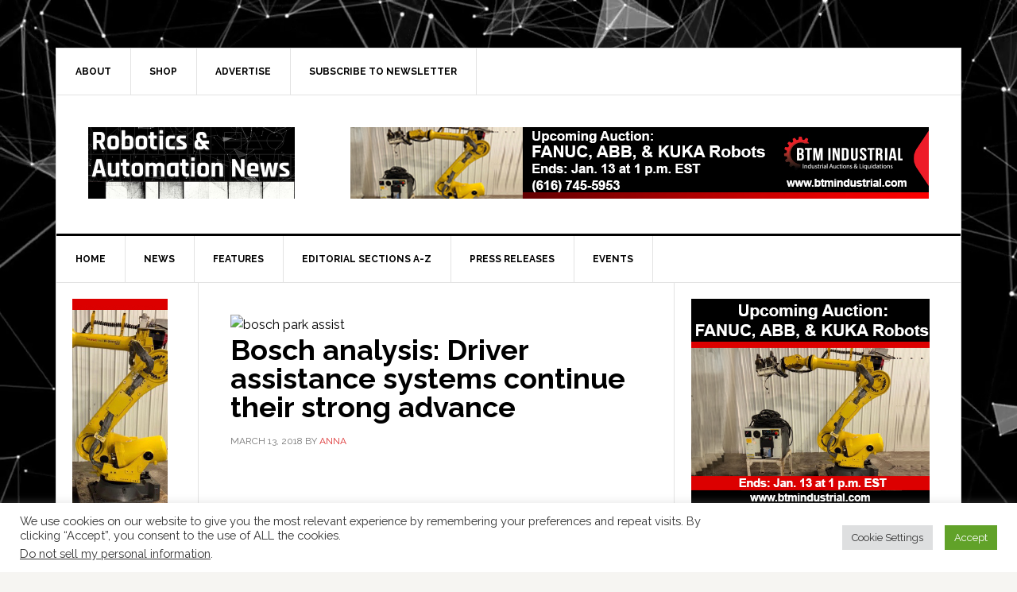

--- FILE ---
content_type: text/html; charset=UTF-8
request_url: https://roboticsandautomationnews.com/2018/03/13/bosch-analysis-driver-assistance-systems-continue-their-strong-advance/16456/
body_size: 27910
content:
<!DOCTYPE html>
<html lang="en-US">
<head >
<meta charset="UTF-8" />
<meta name="viewport" content="width=device-width, initial-scale=1" />
<title>Bosch analysis: Driver assistance systems continue their strong advance</title>
<meta name='robots' content='max-image-preview:large' />
<!-- Jetpack Site Verification Tags -->
<script>window._wca = window._wca || [];</script>
<link rel='dns-prefetch' href='//stats.wp.com' />
<link rel='dns-prefetch' href='//js.stripe.com' />
<link rel='dns-prefetch' href='//fonts.googleapis.com' />
<link rel="alternate" type="application/rss+xml" title="Robotics &amp; Automation News &raquo; Feed" href="https://roboticsandautomationnews.com/feed/" />
<link rel="alternate" type="application/rss+xml" title="Robotics &amp; Automation News &raquo; Comments Feed" href="https://roboticsandautomationnews.com/comments/feed/" />
<link rel="alternate" title="oEmbed (JSON)" type="application/json+oembed" href="https://roboticsandautomationnews.com/wp-json/oembed/1.0/embed?url=https%3A%2F%2Froboticsandautomationnews.com%2F2018%2F03%2F13%2Fbosch-analysis-driver-assistance-systems-continue-their-strong-advance%2F16456%2F" />
<link rel="alternate" title="oEmbed (XML)" type="text/xml+oembed" href="https://roboticsandautomationnews.com/wp-json/oembed/1.0/embed?url=https%3A%2F%2Froboticsandautomationnews.com%2F2018%2F03%2F13%2Fbosch-analysis-driver-assistance-systems-continue-their-strong-advance%2F16456%2F&#038;format=xml" />
<link rel="canonical" href="https://roboticsandautomationnews.com/2018/03/13/bosch-analysis-driver-assistance-systems-continue-their-strong-advance/16456/" />
<!-- roboticsandautomationnews.com is managing ads with Advanced Ads 2.0.16 – https://wpadvancedads.com/ --><script id="advads-ready">
			window.advanced_ads_ready=function(e,a){a=a||"complete";var d=function(e){return"interactive"===a?"loading"!==e:"complete"===e};d(document.readyState)?e():document.addEventListener("readystatechange",(function(a){d(a.target.readyState)&&e()}),{once:"interactive"===a})},window.advanced_ads_ready_queue=window.advanced_ads_ready_queue||[];		</script>
		<style id='wp-img-auto-sizes-contain-inline-css' type='text/css'>
img:is([sizes=auto i],[sizes^="auto," i]){contain-intrinsic-size:3000px 1500px}
/*# sourceURL=wp-img-auto-sizes-contain-inline-css */
</style>
<link rel='stylesheet' id='eab-modal-css' href='https://roboticsandautomationnews.com/wp-content/uploads/564/628/462/95/assets/css/793.css?ver=3.0.8' type='text/css' media='all' />
<link rel='stylesheet' id='jetpack_related-posts-css' href='https://roboticsandautomationnews.com/wp-content/plugins/jetpack/modules/related-posts/related-posts.css?ver=20240116' type='text/css' media='all' />
<link rel='stylesheet' id='news-pro-css' href='https://roboticsandautomationnews.com/wp-content/themes/news-pro/style.css?ver=3.2.3' type='text/css' media='all' />
<style id='news-pro-inline-css' type='text/css'>


		a,
		.entry-title a:focus,
		.entry-title a:hover {
			color: #dd3333;
		}

		@media only screen and ( max-width: 1023px ) {
			.genesis-responsive-menu .genesis-nav-menu a:focus,
			.genesis-responsive-menu .genesis-nav-menu a:hover,
			.genesis-responsive-menu .genesis-nav-menu .menu-item.current-menu-item > a,
			.menu-toggle:focus,
			.menu-toggle:hover,
			.sub-menu-toggle:focus,
			.sub-menu-toggle:hover {
				color: #dd3333;
			}
		}

		

		.footer-widgets a:focus,
		.footer-widgets a:hover,
		.site-footer a:focus,
		.site-footer a:hover {
			text-decoration-color: #828282;
		}

		

		button:focus,
		button:hover,
		input:focus[type="button"],
		input:focus[type="reset"],
		input:focus[type="submit"],
		input:hover[type="button"],
		input:hover[type="reset"],
		input:hover[type="submit"],
		.archive-pagination li a:focus,
		.archive-pagination li a:hover,
		.archive-pagination li.active a,
		.button:focus,
		.button:hover,
		.enews-widget input[type="submit"],
		.entry-content .button:focus,
		.entry-content .button:hover {
			background-color: #828282;
			color: #000000;
		}
		
/*# sourceURL=news-pro-inline-css */
</style>
<style id='wp-emoji-styles-inline-css' type='text/css'>

	img.wp-smiley, img.emoji {
		display: inline !important;
		border: none !important;
		box-shadow: none !important;
		height: 1em !important;
		width: 1em !important;
		margin: 0 0.07em !important;
		vertical-align: -0.1em !important;
		background: none !important;
		padding: 0 !important;
	}
/*# sourceURL=wp-emoji-styles-inline-css */
</style>
<style id='wp-block-library-inline-css' type='text/css'>
:root{--wp-block-synced-color:#7a00df;--wp-block-synced-color--rgb:122,0,223;--wp-bound-block-color:var(--wp-block-synced-color);--wp-editor-canvas-background:#ddd;--wp-admin-theme-color:#007cba;--wp-admin-theme-color--rgb:0,124,186;--wp-admin-theme-color-darker-10:#006ba1;--wp-admin-theme-color-darker-10--rgb:0,107,160.5;--wp-admin-theme-color-darker-20:#005a87;--wp-admin-theme-color-darker-20--rgb:0,90,135;--wp-admin-border-width-focus:2px}@media (min-resolution:192dpi){:root{--wp-admin-border-width-focus:1.5px}}.wp-element-button{cursor:pointer}:root .has-very-light-gray-background-color{background-color:#eee}:root .has-very-dark-gray-background-color{background-color:#313131}:root .has-very-light-gray-color{color:#eee}:root .has-very-dark-gray-color{color:#313131}:root .has-vivid-green-cyan-to-vivid-cyan-blue-gradient-background{background:linear-gradient(135deg,#00d084,#0693e3)}:root .has-purple-crush-gradient-background{background:linear-gradient(135deg,#34e2e4,#4721fb 50%,#ab1dfe)}:root .has-hazy-dawn-gradient-background{background:linear-gradient(135deg,#faaca8,#dad0ec)}:root .has-subdued-olive-gradient-background{background:linear-gradient(135deg,#fafae1,#67a671)}:root .has-atomic-cream-gradient-background{background:linear-gradient(135deg,#fdd79a,#004a59)}:root .has-nightshade-gradient-background{background:linear-gradient(135deg,#330968,#31cdcf)}:root .has-midnight-gradient-background{background:linear-gradient(135deg,#020381,#2874fc)}:root{--wp--preset--font-size--normal:16px;--wp--preset--font-size--huge:42px}.has-regular-font-size{font-size:1em}.has-larger-font-size{font-size:2.625em}.has-normal-font-size{font-size:var(--wp--preset--font-size--normal)}.has-huge-font-size{font-size:var(--wp--preset--font-size--huge)}.has-text-align-center{text-align:center}.has-text-align-left{text-align:left}.has-text-align-right{text-align:right}.has-fit-text{white-space:nowrap!important}#end-resizable-editor-section{display:none}.aligncenter{clear:both}.items-justified-left{justify-content:flex-start}.items-justified-center{justify-content:center}.items-justified-right{justify-content:flex-end}.items-justified-space-between{justify-content:space-between}.screen-reader-text{border:0;clip-path:inset(50%);height:1px;margin:-1px;overflow:hidden;padding:0;position:absolute;width:1px;word-wrap:normal!important}.screen-reader-text:focus{background-color:#ddd;clip-path:none;color:#444;display:block;font-size:1em;height:auto;left:5px;line-height:normal;padding:15px 23px 14px;text-decoration:none;top:5px;width:auto;z-index:100000}html :where(.has-border-color){border-style:solid}html :where([style*=border-top-color]){border-top-style:solid}html :where([style*=border-right-color]){border-right-style:solid}html :where([style*=border-bottom-color]){border-bottom-style:solid}html :where([style*=border-left-color]){border-left-style:solid}html :where([style*=border-width]){border-style:solid}html :where([style*=border-top-width]){border-top-style:solid}html :where([style*=border-right-width]){border-right-style:solid}html :where([style*=border-bottom-width]){border-bottom-style:solid}html :where([style*=border-left-width]){border-left-style:solid}html :where(img[class*=wp-image-]){height:auto;max-width:100%}:where(figure){margin:0 0 1em}html :where(.is-position-sticky){--wp-admin--admin-bar--position-offset:var(--wp-admin--admin-bar--height,0px)}@media screen and (max-width:600px){html :where(.is-position-sticky){--wp-admin--admin-bar--position-offset:0px}}

/*# sourceURL=wp-block-library-inline-css */
</style><link rel='stylesheet' id='wc-blocks-style-css' href='https://roboticsandautomationnews.com/wp-content/plugins/woocommerce/assets/client/blocks/wc-blocks.css?ver=wc-10.4.3' type='text/css' media='all' />
<style id='global-styles-inline-css' type='text/css'>
:root{--wp--preset--aspect-ratio--square: 1;--wp--preset--aspect-ratio--4-3: 4/3;--wp--preset--aspect-ratio--3-4: 3/4;--wp--preset--aspect-ratio--3-2: 3/2;--wp--preset--aspect-ratio--2-3: 2/3;--wp--preset--aspect-ratio--16-9: 16/9;--wp--preset--aspect-ratio--9-16: 9/16;--wp--preset--color--black: #000000;--wp--preset--color--cyan-bluish-gray: #abb8c3;--wp--preset--color--white: #ffffff;--wp--preset--color--pale-pink: #f78da7;--wp--preset--color--vivid-red: #cf2e2e;--wp--preset--color--luminous-vivid-orange: #ff6900;--wp--preset--color--luminous-vivid-amber: #fcb900;--wp--preset--color--light-green-cyan: #7bdcb5;--wp--preset--color--vivid-green-cyan: #00d084;--wp--preset--color--pale-cyan-blue: #8ed1fc;--wp--preset--color--vivid-cyan-blue: #0693e3;--wp--preset--color--vivid-purple: #9b51e0;--wp--preset--gradient--vivid-cyan-blue-to-vivid-purple: linear-gradient(135deg,rgb(6,147,227) 0%,rgb(155,81,224) 100%);--wp--preset--gradient--light-green-cyan-to-vivid-green-cyan: linear-gradient(135deg,rgb(122,220,180) 0%,rgb(0,208,130) 100%);--wp--preset--gradient--luminous-vivid-amber-to-luminous-vivid-orange: linear-gradient(135deg,rgb(252,185,0) 0%,rgb(255,105,0) 100%);--wp--preset--gradient--luminous-vivid-orange-to-vivid-red: linear-gradient(135deg,rgb(255,105,0) 0%,rgb(207,46,46) 100%);--wp--preset--gradient--very-light-gray-to-cyan-bluish-gray: linear-gradient(135deg,rgb(238,238,238) 0%,rgb(169,184,195) 100%);--wp--preset--gradient--cool-to-warm-spectrum: linear-gradient(135deg,rgb(74,234,220) 0%,rgb(151,120,209) 20%,rgb(207,42,186) 40%,rgb(238,44,130) 60%,rgb(251,105,98) 80%,rgb(254,248,76) 100%);--wp--preset--gradient--blush-light-purple: linear-gradient(135deg,rgb(255,206,236) 0%,rgb(152,150,240) 100%);--wp--preset--gradient--blush-bordeaux: linear-gradient(135deg,rgb(254,205,165) 0%,rgb(254,45,45) 50%,rgb(107,0,62) 100%);--wp--preset--gradient--luminous-dusk: linear-gradient(135deg,rgb(255,203,112) 0%,rgb(199,81,192) 50%,rgb(65,88,208) 100%);--wp--preset--gradient--pale-ocean: linear-gradient(135deg,rgb(255,245,203) 0%,rgb(182,227,212) 50%,rgb(51,167,181) 100%);--wp--preset--gradient--electric-grass: linear-gradient(135deg,rgb(202,248,128) 0%,rgb(113,206,126) 100%);--wp--preset--gradient--midnight: linear-gradient(135deg,rgb(2,3,129) 0%,rgb(40,116,252) 100%);--wp--preset--font-size--small: 13px;--wp--preset--font-size--medium: 20px;--wp--preset--font-size--large: 36px;--wp--preset--font-size--x-large: 42px;--wp--preset--spacing--20: 0.44rem;--wp--preset--spacing--30: 0.67rem;--wp--preset--spacing--40: 1rem;--wp--preset--spacing--50: 1.5rem;--wp--preset--spacing--60: 2.25rem;--wp--preset--spacing--70: 3.38rem;--wp--preset--spacing--80: 5.06rem;--wp--preset--shadow--natural: 6px 6px 9px rgba(0, 0, 0, 0.2);--wp--preset--shadow--deep: 12px 12px 50px rgba(0, 0, 0, 0.4);--wp--preset--shadow--sharp: 6px 6px 0px rgba(0, 0, 0, 0.2);--wp--preset--shadow--outlined: 6px 6px 0px -3px rgb(255, 255, 255), 6px 6px rgb(0, 0, 0);--wp--preset--shadow--crisp: 6px 6px 0px rgb(0, 0, 0);}:where(.is-layout-flex){gap: 0.5em;}:where(.is-layout-grid){gap: 0.5em;}body .is-layout-flex{display: flex;}.is-layout-flex{flex-wrap: wrap;align-items: center;}.is-layout-flex > :is(*, div){margin: 0;}body .is-layout-grid{display: grid;}.is-layout-grid > :is(*, div){margin: 0;}:where(.wp-block-columns.is-layout-flex){gap: 2em;}:where(.wp-block-columns.is-layout-grid){gap: 2em;}:where(.wp-block-post-template.is-layout-flex){gap: 1.25em;}:where(.wp-block-post-template.is-layout-grid){gap: 1.25em;}.has-black-color{color: var(--wp--preset--color--black) !important;}.has-cyan-bluish-gray-color{color: var(--wp--preset--color--cyan-bluish-gray) !important;}.has-white-color{color: var(--wp--preset--color--white) !important;}.has-pale-pink-color{color: var(--wp--preset--color--pale-pink) !important;}.has-vivid-red-color{color: var(--wp--preset--color--vivid-red) !important;}.has-luminous-vivid-orange-color{color: var(--wp--preset--color--luminous-vivid-orange) !important;}.has-luminous-vivid-amber-color{color: var(--wp--preset--color--luminous-vivid-amber) !important;}.has-light-green-cyan-color{color: var(--wp--preset--color--light-green-cyan) !important;}.has-vivid-green-cyan-color{color: var(--wp--preset--color--vivid-green-cyan) !important;}.has-pale-cyan-blue-color{color: var(--wp--preset--color--pale-cyan-blue) !important;}.has-vivid-cyan-blue-color{color: var(--wp--preset--color--vivid-cyan-blue) !important;}.has-vivid-purple-color{color: var(--wp--preset--color--vivid-purple) !important;}.has-black-background-color{background-color: var(--wp--preset--color--black) !important;}.has-cyan-bluish-gray-background-color{background-color: var(--wp--preset--color--cyan-bluish-gray) !important;}.has-white-background-color{background-color: var(--wp--preset--color--white) !important;}.has-pale-pink-background-color{background-color: var(--wp--preset--color--pale-pink) !important;}.has-vivid-red-background-color{background-color: var(--wp--preset--color--vivid-red) !important;}.has-luminous-vivid-orange-background-color{background-color: var(--wp--preset--color--luminous-vivid-orange) !important;}.has-luminous-vivid-amber-background-color{background-color: var(--wp--preset--color--luminous-vivid-amber) !important;}.has-light-green-cyan-background-color{background-color: var(--wp--preset--color--light-green-cyan) !important;}.has-vivid-green-cyan-background-color{background-color: var(--wp--preset--color--vivid-green-cyan) !important;}.has-pale-cyan-blue-background-color{background-color: var(--wp--preset--color--pale-cyan-blue) !important;}.has-vivid-cyan-blue-background-color{background-color: var(--wp--preset--color--vivid-cyan-blue) !important;}.has-vivid-purple-background-color{background-color: var(--wp--preset--color--vivid-purple) !important;}.has-black-border-color{border-color: var(--wp--preset--color--black) !important;}.has-cyan-bluish-gray-border-color{border-color: var(--wp--preset--color--cyan-bluish-gray) !important;}.has-white-border-color{border-color: var(--wp--preset--color--white) !important;}.has-pale-pink-border-color{border-color: var(--wp--preset--color--pale-pink) !important;}.has-vivid-red-border-color{border-color: var(--wp--preset--color--vivid-red) !important;}.has-luminous-vivid-orange-border-color{border-color: var(--wp--preset--color--luminous-vivid-orange) !important;}.has-luminous-vivid-amber-border-color{border-color: var(--wp--preset--color--luminous-vivid-amber) !important;}.has-light-green-cyan-border-color{border-color: var(--wp--preset--color--light-green-cyan) !important;}.has-vivid-green-cyan-border-color{border-color: var(--wp--preset--color--vivid-green-cyan) !important;}.has-pale-cyan-blue-border-color{border-color: var(--wp--preset--color--pale-cyan-blue) !important;}.has-vivid-cyan-blue-border-color{border-color: var(--wp--preset--color--vivid-cyan-blue) !important;}.has-vivid-purple-border-color{border-color: var(--wp--preset--color--vivid-purple) !important;}.has-vivid-cyan-blue-to-vivid-purple-gradient-background{background: var(--wp--preset--gradient--vivid-cyan-blue-to-vivid-purple) !important;}.has-light-green-cyan-to-vivid-green-cyan-gradient-background{background: var(--wp--preset--gradient--light-green-cyan-to-vivid-green-cyan) !important;}.has-luminous-vivid-amber-to-luminous-vivid-orange-gradient-background{background: var(--wp--preset--gradient--luminous-vivid-amber-to-luminous-vivid-orange) !important;}.has-luminous-vivid-orange-to-vivid-red-gradient-background{background: var(--wp--preset--gradient--luminous-vivid-orange-to-vivid-red) !important;}.has-very-light-gray-to-cyan-bluish-gray-gradient-background{background: var(--wp--preset--gradient--very-light-gray-to-cyan-bluish-gray) !important;}.has-cool-to-warm-spectrum-gradient-background{background: var(--wp--preset--gradient--cool-to-warm-spectrum) !important;}.has-blush-light-purple-gradient-background{background: var(--wp--preset--gradient--blush-light-purple) !important;}.has-blush-bordeaux-gradient-background{background: var(--wp--preset--gradient--blush-bordeaux) !important;}.has-luminous-dusk-gradient-background{background: var(--wp--preset--gradient--luminous-dusk) !important;}.has-pale-ocean-gradient-background{background: var(--wp--preset--gradient--pale-ocean) !important;}.has-electric-grass-gradient-background{background: var(--wp--preset--gradient--electric-grass) !important;}.has-midnight-gradient-background{background: var(--wp--preset--gradient--midnight) !important;}.has-small-font-size{font-size: var(--wp--preset--font-size--small) !important;}.has-medium-font-size{font-size: var(--wp--preset--font-size--medium) !important;}.has-large-font-size{font-size: var(--wp--preset--font-size--large) !important;}.has-x-large-font-size{font-size: var(--wp--preset--font-size--x-large) !important;}
/*# sourceURL=global-styles-inline-css */
</style>

<style id='classic-theme-styles-inline-css' type='text/css'>
/*! This file is auto-generated */
.wp-block-button__link{color:#fff;background-color:#32373c;border-radius:9999px;box-shadow:none;text-decoration:none;padding:calc(.667em + 2px) calc(1.333em + 2px);font-size:1.125em}.wp-block-file__button{background:#32373c;color:#fff;text-decoration:none}
/*# sourceURL=/wp-includes/css/classic-themes.min.css */
</style>
<link rel='stylesheet' id='dashicons-css' href='https://roboticsandautomationnews.com/wp-includes/css/dashicons.min.css?ver=6.9' type='text/css' media='all' />
<link rel='stylesheet' id='admin-bar-css' href='https://roboticsandautomationnews.com/wp-includes/css/admin-bar.min.css?ver=6.9' type='text/css' media='all' />
<style id='admin-bar-inline-css' type='text/css'>

    /* Hide CanvasJS credits for P404 charts specifically */
    #p404RedirectChart .canvasjs-chart-credit {
        display: none !important;
    }
    
    #p404RedirectChart canvas {
        border-radius: 6px;
    }

    .p404-redirect-adminbar-weekly-title {
        font-weight: bold;
        font-size: 14px;
        color: #fff;
        margin-bottom: 6px;
    }

    #wpadminbar #wp-admin-bar-p404_free_top_button .ab-icon:before {
        content: "\f103";
        color: #dc3545;
        top: 3px;
    }
    
    #wp-admin-bar-p404_free_top_button .ab-item {
        min-width: 80px !important;
        padding: 0px !important;
    }
    
    /* Ensure proper positioning and z-index for P404 dropdown */
    .p404-redirect-adminbar-dropdown-wrap { 
        min-width: 0; 
        padding: 0;
        position: static !important;
    }
    
    #wpadminbar #wp-admin-bar-p404_free_top_button_dropdown {
        position: static !important;
    }
    
    #wpadminbar #wp-admin-bar-p404_free_top_button_dropdown .ab-item {
        padding: 0 !important;
        margin: 0 !important;
    }
    
    .p404-redirect-dropdown-container {
        min-width: 340px;
        padding: 18px 18px 12px 18px;
        background: #23282d !important;
        color: #fff;
        border-radius: 12px;
        box-shadow: 0 8px 32px rgba(0,0,0,0.25);
        margin-top: 10px;
        position: relative !important;
        z-index: 999999 !important;
        display: block !important;
        border: 1px solid #444;
    }
    
    /* Ensure P404 dropdown appears on hover */
    #wpadminbar #wp-admin-bar-p404_free_top_button .p404-redirect-dropdown-container { 
        display: none !important;
    }
    
    #wpadminbar #wp-admin-bar-p404_free_top_button:hover .p404-redirect-dropdown-container { 
        display: block !important;
    }
    
    #wpadminbar #wp-admin-bar-p404_free_top_button:hover #wp-admin-bar-p404_free_top_button_dropdown .p404-redirect-dropdown-container {
        display: block !important;
    }
    
    .p404-redirect-card {
        background: #2c3338;
        border-radius: 8px;
        padding: 18px 18px 12px 18px;
        box-shadow: 0 2px 8px rgba(0,0,0,0.07);
        display: flex;
        flex-direction: column;
        align-items: flex-start;
        border: 1px solid #444;
    }
    
    .p404-redirect-btn {
        display: inline-block;
        background: #dc3545;
        color: #fff !important;
        font-weight: bold;
        padding: 5px 22px;
        border-radius: 8px;
        text-decoration: none;
        font-size: 17px;
        transition: background 0.2s, box-shadow 0.2s;
        margin-top: 8px;
        box-shadow: 0 2px 8px rgba(220,53,69,0.15);
        text-align: center;
        line-height: 1.6;
    }
    
    .p404-redirect-btn:hover {
        background: #c82333;
        color: #fff !important;
        box-shadow: 0 4px 16px rgba(220,53,69,0.25);
    }
    
    /* Prevent conflicts with other admin bar dropdowns */
    #wpadminbar .ab-top-menu > li:hover > .ab-item,
    #wpadminbar .ab-top-menu > li.hover > .ab-item {
        z-index: auto;
    }
    
    #wpadminbar #wp-admin-bar-p404_free_top_button:hover > .ab-item {
        z-index: 999998 !important;
    }
    
/*# sourceURL=admin-bar-inline-css */
</style>
<link rel='stylesheet' id='cookie-law-info-css' href='https://roboticsandautomationnews.com/wp-content/plugins/cookie-law-info/legacy/public/css/cookie-law-info-public.css?ver=3.3.9.1' type='text/css' media='all' />
<link rel='stylesheet' id='cookie-law-info-gdpr-css' href='https://roboticsandautomationnews.com/wp-content/plugins/cookie-law-info/legacy/public/css/cookie-law-info-gdpr.css?ver=3.3.9.1' type='text/css' media='all' />
<link rel='stylesheet' id='woocommerce-layout-css' href='https://roboticsandautomationnews.com/wp-content/plugins/woocommerce/assets/css/woocommerce-layout.css?ver=10.4.3' type='text/css' media='all' />
<style id='woocommerce-layout-inline-css' type='text/css'>

	.infinite-scroll .woocommerce-pagination {
		display: none;
	}
/*# sourceURL=woocommerce-layout-inline-css */
</style>
<link rel='stylesheet' id='woocommerce-smallscreen-css' href='https://roboticsandautomationnews.com/wp-content/plugins/woocommerce/assets/css/woocommerce-smallscreen.css?ver=10.4.3' type='text/css' media='only screen and (max-width: 2000px)' />
<link rel='stylesheet' id='woocommerce-general-css' href='https://roboticsandautomationnews.com/wp-content/plugins/woocommerce/assets/css/woocommerce.css?ver=10.4.3' type='text/css' media='all' />
<link rel='stylesheet' id='news-woocommerce-styles-css' href='https://roboticsandautomationnews.com/wp-content/themes/news-pro/lib/woocommerce/news-woocommerce.css?ver=3.2.3' type='text/css' media='screen' />
<style id='news-woocommerce-styles-inline-css' type='text/css'>


		.woocommerce div.product p.price,
		.woocommerce div.product span.price,
		.woocommerce div.product .woocommerce-tabs ul.tabs li a:hover,
		.woocommerce div.product .woocommerce-tabs ul.tabs li a:focus,
		.woocommerce ul.products li.product h3:hover,
		.woocommerce ul.products li.product .price,
		.woocommerce .woocommerce-breadcrumb a:hover,
		.woocommerce .woocommerce-breadcrumb a:focus,
		.woocommerce .widget_layered_nav ul li.chosen a::before,
		.woocommerce .widget_layered_nav_filters ul li a::before,
		.woocommerce .widget_rating_filter ul li.chosen a::before,
		.woocommerce .widget_rating_filter ul li.chosen a::before {
			color: #dd3333;
		}

	

		.woocommerce-error::before,
		.woocommerce-info::before,
		.woocommerce-message::before {
			color: #828282;
		}

		.woocommerce a.button:hover,
		.woocommerce a.button:focus,
		.woocommerce a.button.alt:hover,
		.woocommerce a.button.alt:focus,
		.woocommerce button.button:hover,
		.woocommerce button.button:focus,
		.woocommerce button.button.alt:hover,
		.woocommerce button.button.alt:focus,
		.woocommerce input.button:hover,
		.woocommerce input.button:focus,
		.woocommerce input.button.alt:hover,
		.woocommerce input.button.alt:focus,
		.woocommerce input[type="submit"]:hover,
		.woocommerce input[type="submit"]:focus,
		.woocommerce span.onsale,
		.woocommerce #respond input#submit:hover,
		.woocommerce #respond input#submit:focus,
		.woocommerce #respond input#submit.alt:hover,
		.woocommerce #respond input#submit.alt:focus,
		.woocommerce.widget_price_filter .ui-slider .ui-slider-handle,
		.woocommerce.widget_price_filter .ui-slider .ui-slider-range {
			background-color: #828282;
			color: #000000;
		}

		ul.woocommerce-error,
		.woocommerce-error,
		.woocommerce-info,
		.woocommerce-message {
			border-top-color: #828282;
		}

	
/*# sourceURL=news-woocommerce-styles-inline-css */
</style>
<style id='woocommerce-inline-inline-css' type='text/css'>
.woocommerce form .form-row .required { visibility: visible; }
/*# sourceURL=woocommerce-inline-inline-css */
</style>
<link rel='stylesheet' id='google-fonts-css' href='//fonts.googleapis.com/css?family=Raleway%3A400%2C700&#038;ver=3.2.3' type='text/css' media='all' />
<link rel='stylesheet' id='recent-posts-widget-with-thumbnails-public-style-css' href='https://roboticsandautomationnews.com/wp-content/plugins/recent-posts-widget-with-thumbnails/public.css?ver=7.1.1' type='text/css' media='all' />
<link rel='stylesheet' id='tablepress-default-css' href='https://roboticsandautomationnews.com/wp-content/plugins/tablepress/css/build/default.css?ver=3.2.6' type='text/css' media='all' />
<link rel='stylesheet' id='sharedaddy-css' href='https://roboticsandautomationnews.com/wp-content/plugins/jetpack/modules/sharedaddy/sharing.css?ver=15.4' type='text/css' media='all' />
<link rel='stylesheet' id='social-logos-css' href='https://roboticsandautomationnews.com/wp-content/plugins/jetpack/_inc/social-logos/social-logos.min.css?ver=15.4' type='text/css' media='all' />
<link rel='stylesheet' id='genesis-tabs-stylesheet-css' href='https://roboticsandautomationnews.com/wp-content/plugins/genesis-tabs/assets/css/style.css?ver=0.9.5' type='text/css' media='all' />
<script type="text/javascript" id="jetpack_related-posts-js-extra">
/* <![CDATA[ */
var related_posts_js_options = {"post_heading":"h4"};
//# sourceURL=jetpack_related-posts-js-extra
/* ]]> */
</script>
<script type="text/javascript" src="https://roboticsandautomationnews.com/wp-content/plugins/jetpack/_inc/build/related-posts/related-posts.min.js?ver=20240116" id="jetpack_related-posts-js"></script>
<script type="text/javascript" src="https://roboticsandautomationnews.com/wp-includes/js/jquery/jquery.min.js?ver=3.7.1" id="jquery-core-js"></script>
<script type="text/javascript" src="https://roboticsandautomationnews.com/wp-includes/js/jquery/jquery-migrate.min.js?ver=3.4.1" id="jquery-migrate-js"></script>
<script type="text/javascript" id="cookie-law-info-js-extra">
/* <![CDATA[ */
var Cli_Data = {"nn_cookie_ids":[],"cookielist":[],"non_necessary_cookies":[],"ccpaEnabled":"1","ccpaRegionBased":"","ccpaBarEnabled":"","strictlyEnabled":["necessary","obligatoire"],"ccpaType":"ccpa_gdpr","js_blocking":"1","custom_integration":"","triggerDomRefresh":"","secure_cookies":""};
var cli_cookiebar_settings = {"animate_speed_hide":"500","animate_speed_show":"500","background":"#FFF","border":"#b1a6a6c2","border_on":"","button_1_button_colour":"#61a229","button_1_button_hover":"#4e8221","button_1_link_colour":"#fff","button_1_as_button":"1","button_1_new_win":"","button_2_button_colour":"#333","button_2_button_hover":"#292929","button_2_link_colour":"#444","button_2_as_button":"","button_2_hidebar":"","button_3_button_colour":"#dedfe0","button_3_button_hover":"#b2b2b3","button_3_link_colour":"#333333","button_3_as_button":"1","button_3_new_win":"","button_4_button_colour":"#dedfe0","button_4_button_hover":"#b2b2b3","button_4_link_colour":"#333333","button_4_as_button":"1","button_7_button_colour":"#61a229","button_7_button_hover":"#4e8221","button_7_link_colour":"#fff","button_7_as_button":"1","button_7_new_win":"","font_family":"inherit","header_fix":"","notify_animate_hide":"1","notify_animate_show":"","notify_div_id":"#cookie-law-info-bar","notify_position_horizontal":"right","notify_position_vertical":"bottom","scroll_close":"","scroll_close_reload":"","accept_close_reload":"","reject_close_reload":"","showagain_tab":"","showagain_background":"#fff","showagain_border":"#000","showagain_div_id":"#cookie-law-info-again","showagain_x_position":"100px","text":"#333333","show_once_yn":"","show_once":"10000","logging_on":"","as_popup":"","popup_overlay":"1","bar_heading_text":"","cookie_bar_as":"banner","popup_showagain_position":"bottom-right","widget_position":"left"};
var log_object = {"ajax_url":"https://roboticsandautomationnews.com/wp-admin/admin-ajax.php"};
//# sourceURL=cookie-law-info-js-extra
/* ]]> */
</script>
<script type="text/javascript" src="https://roboticsandautomationnews.com/wp-content/plugins/cookie-law-info/legacy/public/js/cookie-law-info-public.js?ver=3.3.9.1" id="cookie-law-info-js"></script>
<script type="text/javascript" id="cookie-law-info-ccpa-js-extra">
/* <![CDATA[ */
var ccpa_data = {"opt_out_prompt":"Do you really wish to opt out?","opt_out_confirm":"Confirm","opt_out_cancel":"Cancel"};
//# sourceURL=cookie-law-info-ccpa-js-extra
/* ]]> */
</script>
<script type="text/javascript" src="https://roboticsandautomationnews.com/wp-content/plugins/cookie-law-info/legacy/admin/modules/ccpa/assets/js/cookie-law-info-ccpa.js?ver=3.3.9.1" id="cookie-law-info-ccpa-js"></script>
<script type="text/javascript" src="https://roboticsandautomationnews.com/wp-content/plugins/woocommerce/assets/js/jquery-blockui/jquery.blockUI.min.js?ver=2.7.0-wc.10.4.3" id="wc-jquery-blockui-js" defer="defer" data-wp-strategy="defer"></script>
<script type="text/javascript" id="wc-add-to-cart-js-extra">
/* <![CDATA[ */
var wc_add_to_cart_params = {"ajax_url":"/wp-admin/admin-ajax.php","wc_ajax_url":"/?wc-ajax=%%endpoint%%","i18n_view_cart":"View cart","cart_url":"https://roboticsandautomationnews.com/shop/cart/","is_cart":"","cart_redirect_after_add":"yes"};
//# sourceURL=wc-add-to-cart-js-extra
/* ]]> */
</script>
<script type="text/javascript" src="https://roboticsandautomationnews.com/wp-content/plugins/woocommerce/assets/js/frontend/add-to-cart.min.js?ver=10.4.3" id="wc-add-to-cart-js" defer="defer" data-wp-strategy="defer"></script>
<script type="text/javascript" src="https://roboticsandautomationnews.com/wp-content/plugins/woocommerce/assets/js/js-cookie/js.cookie.min.js?ver=2.1.4-wc.10.4.3" id="wc-js-cookie-js" defer="defer" data-wp-strategy="defer"></script>
<script type="text/javascript" id="woocommerce-js-extra">
/* <![CDATA[ */
var woocommerce_params = {"ajax_url":"/wp-admin/admin-ajax.php","wc_ajax_url":"/?wc-ajax=%%endpoint%%","i18n_password_show":"Show password","i18n_password_hide":"Hide password"};
//# sourceURL=woocommerce-js-extra
/* ]]> */
</script>
<script type="text/javascript" src="https://roboticsandautomationnews.com/wp-content/plugins/woocommerce/assets/js/frontend/woocommerce.min.js?ver=10.4.3" id="woocommerce-js" defer="defer" data-wp-strategy="defer"></script>
<script type="text/javascript" src="https://stats.wp.com/s-202603.js" id="woocommerce-analytics-js" defer="defer" data-wp-strategy="defer"></script>
<script type="text/javascript" id="advanced-ads-advanced-js-js-extra">
/* <![CDATA[ */
var advads_options = {"blog_id":"1","privacy":{"consent-method":"","custom-cookie-name":"","custom-cookie-value":"","enabled":false,"state":"not_needed"}};
//# sourceURL=advanced-ads-advanced-js-js-extra
/* ]]> */
</script>
<script type="text/javascript" src="https://roboticsandautomationnews.com/wp-content/uploads/564/148/public/assets/js/560.js?ver=2.0.16" id="advanced-ads-advanced-js-js"></script>
<script type="text/javascript" src="https://js.stripe.com/v3/?ver=3" id="stripe-js-v3-js"></script>
<script type="text/javascript" id="rcp-stripe-js-extra">
/* <![CDATA[ */
var rcpStripe = {"keys":{"publishable":"pk_live_phtg14cOadgL4zOJ3KUzv12100UW9HtNNU"},"errors":{"api_key_expired":"Payment gateway connection error.","card_declined":"The card has been declined.","email_invalid":"Invalid email address. Please enter a valid email address and try again.","expired_card":"This card has expired. Please try again with a different payment method.","incorrect_address":"The supplied billing address is incorrect. Please check the card's address or try again with a different card.","incorrect_cvc":"The card's security code is incorrect. Please check the security code or try again with a different card.","incorrect_number":"The card number is incorrect. Please check the card number or try again with a different card.","invalid_number":"The card number is incorrect. Please check the card number or try again with a different card.","incorrect_zip":"The card's postal code is incorrect. Please check the postal code or try again with a different card.","postal_code_invalid":"The card's postal code is incorrect. Please check the postal code or try again with a different card.","invalid_cvc":"The card's security code is invalid. Please check the security code or try again with a different card.","invalid_expiry_month":"The card's expiration month is incorrect.","invalid_expiry_year":"The card's expiration year is incorrect.","payment_intent_authentication_failure":"Authentication failure.","payment_intent_incompatible_payment_method":"This payment method is invalid.","payment_intent_payment_attempt_failed":"Payment attempt failed.","setup_intent_authentication_failure":"Setup attempt failed."},"formatting":{"currencyMultiplier":100},"elementsConfig":null};
//# sourceURL=rcp-stripe-js-extra
/* ]]> */
</script>
<script type="text/javascript" src="https://roboticsandautomationnews.com/wp-content/plugins/restrict-content-pro/core/includes/gateways/stripe/js/stripe.min.js?ver=3.5.49" id="rcp-stripe-js"></script>
<script type="text/javascript" src="https://roboticsandautomationnews.com/wp-content/plugins/restrict-content-pro/core/includes/gateways/stripe/js/register.min.js?ver=3.5.49" id="rcp-stripe-register-js"></script>
<link rel="https://api.w.org/" href="https://roboticsandautomationnews.com/wp-json/" /><link rel="alternate" title="JSON" type="application/json" href="https://roboticsandautomationnews.com/wp-json/wp/v2/posts/16456" /><link rel="EditURI" type="application/rsd+xml" title="RSD" href="https://roboticsandautomationnews.com/xmlrpc.php?rsd" />
        <style type="text/css" id="pf-main-css">
            
				@media screen {
					.printfriendly {
						z-index: 1000; position: relative
					}
					.printfriendly a, .printfriendly a:link, .printfriendly a:visited, .printfriendly a:hover, .printfriendly a:active {
						font-weight: 600;
						cursor: pointer;
						text-decoration: none;
						border: none;
						-webkit-box-shadow: none;
						-moz-box-shadow: none;
						box-shadow: none;
						outline:none;
						font-size: 14px !important;
						color: #3AAA11 !important;
					}
					.printfriendly.pf-alignleft {
						float: left;
					}
					.printfriendly.pf-alignright {
						float: right;
					}
					.printfriendly.pf-aligncenter {
						justify-content: center;
						display: flex; align-items: center;
					}
				}

				.pf-button-img {
					border: none;
					-webkit-box-shadow: none;
					-moz-box-shadow: none;
					box-shadow: none;
					padding: 0;
					margin: 0;
					display: inline;
					vertical-align: middle;
				}

				img.pf-button-img + .pf-button-text {
					margin-left: 6px;
				}

				@media print {
					.printfriendly {
						display: none;
					}
				}
				        </style>

            
        <style type="text/css" id="pf-excerpt-styles">
          .pf-button.pf-button-excerpt {
              display: none;
           }
        </style>

            <script type="text/javascript">
(function(url){
	if(/(?:Chrome\/26\.0\.1410\.63 Safari\/537\.31|WordfenceTestMonBot)/.test(navigator.userAgent)){ return; }
	var addEvent = function(evt, handler) {
		if (window.addEventListener) {
			document.addEventListener(evt, handler, false);
		} else if (window.attachEvent) {
			document.attachEvent('on' + evt, handler);
		}
	};
	var removeEvent = function(evt, handler) {
		if (window.removeEventListener) {
			document.removeEventListener(evt, handler, false);
		} else if (window.detachEvent) {
			document.detachEvent('on' + evt, handler);
		}
	};
	var evts = 'contextmenu dblclick drag dragend dragenter dragleave dragover dragstart drop keydown keypress keyup mousedown mousemove mouseout mouseover mouseup mousewheel scroll'.split(' ');
	var logHuman = function() {
		if (window.wfLogHumanRan) { return; }
		window.wfLogHumanRan = true;
		var wfscr = document.createElement('script');
		wfscr.type = 'text/javascript';
		wfscr.async = true;
		wfscr.src = url + '&r=' + Math.random();
		(document.getElementsByTagName('head')[0]||document.getElementsByTagName('body')[0]).appendChild(wfscr);
		for (var i = 0; i < evts.length; i++) {
			removeEvent(evts[i], logHuman);
		}
	};
	for (var i = 0; i < evts.length; i++) {
		addEvent(evts[i], logHuman);
	}
})('//roboticsandautomationnews.com/?wordfence_lh=1&hid=4E43716DD7B55DEDB79E6C07D863720F');
</script>	<style>img#wpstats{display:none}</style>
		<script type="application/ld+json">
{
  "@context": "https://schema.org",
  "@graph": [
    {
      "@type": "Organization",
      "@id": "https://roboticsandautomationnews.com/#organization",
      "name": "Robotics & Automation News",
      "url": "https://roboticsandautomationnews.com",
      "logo": {
        "@type": "ImageObject",
        "url": "https://roboticsandautomationnews.com/wp-content/uploads/2024/12/ran-logo-bw-2.png"
      },
      "sameAs": [
        "https://www.facebook.com/RoboticsAutomationNews",
        "https://twitter.com/RoboticsAutoNews",
        "https://www.linkedin.com/company/robotics-and-automation-news"
      ]
    },
    {
      "@type": "WebSite",
      "@id": "https://roboticsandautomationnews.com/#website",
      "url": "https://roboticsandautomationnews.com",
      "name": "Robotics & Automation News",
      "publisher": {
        "@id": "https://roboticsandautomationnews.com/#organization"
      },
      "potentialAction": {
        "@type": "SearchAction",
        "target": "https://roboticsandautomationnews.com/?s={search_term_string}",
        "query-input": "required name=search_term_string"
      }
    },
    {
      "@type": "WebPage",
      "@id": "https://roboticsandautomationnews.com/#webpage",
      "url": "https://roboticsandautomationnews.com",
      "name": "Robotics & Automation News – Where Innovation Meets Imagination",
      "description": "Robotics & Automation News provides the latest updates and insights in the fields of robotics and automation, covering news, features, and industry developments.",
      "isPartOf": {
        "@id": "https://roboticsandautomationnews.com/#website"
      },
      "about": {
        "@id": "https://roboticsandautomationnews.com/#organization"
      }
    }
  ]
}
</script>







<!-- Google tag (gtag.js) -->
<script async src="https://www.googletagmanager.com/gtag/js?id=G-VCFRENFY08"></script>
<script>
  window.dataLayer = window.dataLayer || [];
  function gtag(){dataLayer.push(arguments);}
  gtag('js', new Date());

  gtag('config', 'G-VCFRENFY08');
</script>





<script async src="https://pagead2.googlesyndication.com/pagead/js/adsbygoogle.js?client=ca-pub-6033737614224062"
     crossorigin="anonymous"></script>





<script id="mcjs">!function(c,h,i,m,p){m=c.createElement(h),p=c.getElementsByTagName(h)[0],m.async=1,m.src=i,p.parentNode.insertBefore(m,p)}(document,"script","https://chimpstatic.com/mcjs-connected/js/users/c690f5ca8562c586cd1328064/0142610bb1b00393681426e5f.js");</script>


<style type="text/css">.site-title a { background: url(https://roboticsandautomationnews.com/wp-content/uploads/2024/12/ran-logo-bw-2.png) no-repeat !important; }</style>
	<noscript><style>.woocommerce-product-gallery{ opacity: 1 !important; }</style></noscript>
			<script type="text/javascript">
			var advadsCfpQueue = [];
			var advadsCfpAd = function( adID ) {
				if ( 'undefined' === typeof advadsProCfp ) {
					advadsCfpQueue.push( adID )
				} else {
					advadsProCfp.addElement( adID )
				}
			}
		</script>
		<style type="text/css" id="custom-background-css">
body.custom-background { background-image: url("https://roboticsandautomationnews.com/wp-content/uploads/2024/12/seamless-bg-2.png"); background-position: left top; background-size: auto; background-repeat: repeat; background-attachment: scroll; }
</style>
	
<!-- Jetpack Open Graph Tags -->
<meta property="og:type" content="article" />
<meta property="og:title" content="Bosch analysis: Driver assistance systems continue their strong advance" />
<meta property="og:url" content="https://roboticsandautomationnews.com/2018/03/13/bosch-analysis-driver-assistance-systems-continue-their-strong-advance/16456/" />
<meta property="og:description" content="People buying new cars today in Germany and Europe are placing more and more value on having electronic assistants on board, says Bosch, based on analysis carried out on new registration statistics…" />
<meta property="article:published_time" content="2018-03-13T16:54:56+00:00" />
<meta property="article:modified_time" content="2018-03-13T17:42:17+00:00" />
<meta property="article:author" content="https://www.facebook.com/roboticsandautomationnews/" />
<meta property="og:site_name" content="Robotics &amp; Automation News" />
<meta property="og:image" content="https://roboticsandautomationnews.com/wp-content/uploads/2017/05/bosch-park-assist.jpg" />
<meta property="og:image:width" content="982" />
<meta property="og:image:height" content="818" />
<meta property="og:image:alt" content="bosch park assist" />
<meta property="og:locale" content="en_US" />
<meta name="twitter:site" content="@MechatronixNews" />
<meta name="twitter:text:title" content="Bosch analysis: Driver assistance systems continue their strong advance" />
<meta name="twitter:image" content="https://roboticsandautomationnews.com/wp-content/uploads/2017/05/bosch-park-assist.jpg?w=640" />
<meta name="twitter:image:alt" content="bosch park assist" />
<meta name="twitter:card" content="summary_large_image" />

<!-- End Jetpack Open Graph Tags -->
<link rel="icon" href="https://roboticsandautomationnews.com/wp-content/uploads/2024/09/cropped-new-ra-website-icon-400x400-1-32x32.jpg" sizes="32x32" />
<link rel="icon" href="https://roboticsandautomationnews.com/wp-content/uploads/2024/09/cropped-new-ra-website-icon-400x400-1-192x192.jpg" sizes="192x192" />
<link rel="apple-touch-icon" href="https://roboticsandautomationnews.com/wp-content/uploads/2024/09/cropped-new-ra-website-icon-400x400-1-180x180.jpg" />
<meta name="msapplication-TileImage" content="https://roboticsandautomationnews.com/wp-content/uploads/2024/09/cropped-new-ra-website-icon-400x400-1-270x270.jpg" />
		<style type="text/css" id="wp-custom-css">
			body {
	color: #000000;
}







table, th, td {
  border: 1px solid #ccc;
  border-collapse: collapse;
}

thead tr {
  background-color: #004d4d;
  color: #ffffff;
}

tbody tr:nth-child(odd) {
  background-color: #e9f7ff;
}

tbody tr:nth-child(even) {
  background-color: #effff0;
}

td {
  white-space: normal;
}



td, th {
  padding: 6px 10px; /* top/bottom = 6px, left/right = 10px */
}
		</style>
		<link rel='stylesheet' id='wc-stripe-blocks-checkout-style-css' href='https://roboticsandautomationnews.com/wp-content/plugins/woocommerce-gateway-stripe/build/upe-blocks.css?ver=1e1661bb3db973deba05' type='text/css' media='all' />
<link rel='stylesheet' id='cookie-law-info-table-css' href='https://roboticsandautomationnews.com/wp-content/plugins/cookie-law-info/legacy/public/css/cookie-law-info-table.css?ver=3.3.9.1' type='text/css' media='all' />
</head>
<body class="wp-singular post-template-default single single-post postid-16456 single-format-standard custom-background wp-custom-logo wp-theme-genesis wp-child-theme-news-pro theme-genesis woocommerce-no-js custom-header header-image sidebar-content-sidebar genesis-breadcrumbs-hidden genesis-footer-widgets-hidden aa-prefix-advads-" itemscope itemtype="https://schema.org/WebPage"><div class="site-container"><ul class="genesis-skip-link"><li><a href="#genesis-nav-primary" class="screen-reader-shortcut"> Skip to primary navigation</a></li><li><a href="#genesis-content" class="screen-reader-shortcut"> Skip to main content</a></li><li><a href="#genesis-sidebar-primary" class="screen-reader-shortcut"> Skip to primary sidebar</a></li><li><a href="#genesis-sidebar-secondary" class="screen-reader-shortcut"> Skip to secondary sidebar</a></li></ul><div class="site-container-wrap"><nav class="nav-secondary" aria-label="Secondary" itemscope itemtype="https://schema.org/SiteNavigationElement"><div class="wrap"><ul id="menu-before-header-menu" class="menu genesis-nav-menu menu-secondary js-superfish"><li id="menu-item-15902" class="menu-item menu-item-type-post_type menu-item-object-page menu-item-has-children menu-item-15902"><a href="https://roboticsandautomationnews.com/about/" itemprop="url"><span itemprop="name">About</span></a>
<ul class="sub-menu">
	<li id="menu-item-15901" class="menu-item menu-item-type-post_type menu-item-object-page menu-item-15901"><a href="https://roboticsandautomationnews.com/about/contact/" itemprop="url"><span itemprop="name">Contact</span></a></li>
	<li id="menu-item-30599" class="menu-item menu-item-type-post_type menu-item-object-page menu-item-30599"><a href="https://roboticsandautomationnews.com/about/privacy/" itemprop="url"><span itemprop="name">Privacy</span></a></li>
	<li id="menu-item-19789" class="menu-item menu-item-type-post_type menu-item-object-page menu-item-privacy-policy menu-item-19789"><a rel="privacy-policy" href="https://roboticsandautomationnews.com/about/terms-of-use/" itemprop="url"><span itemprop="name">Terms of use</span></a></li>
</ul>
</li>
<li id="menu-item-97999" class="menu-item menu-item-type-post_type menu-item-object-page menu-item-has-children menu-item-97999"><a href="https://roboticsandautomationnews.com/shop/" itemprop="url"><span itemprop="name">Shop</span></a>
<ul class="sub-menu">
	<li id="menu-item-98005" class="menu-item menu-item-type-post_type menu-item-object-page menu-item-98005"><a href="https://roboticsandautomationnews.com/shop/cart/" itemprop="url"><span itemprop="name">Cart</span></a></li>
	<li id="menu-item-98087" class="menu-item menu-item-type-post_type menu-item-object-page menu-item-98087"><a href="https://roboticsandautomationnews.com/shop/checkout/" itemprop="url"><span itemprop="name">Checkout</span></a></li>
	<li id="menu-item-98117" class="menu-item menu-item-type-post_type menu-item-object-page menu-item-98117"><a href="https://roboticsandautomationnews.com/shop/my-account/" itemprop="url"><span itemprop="name">My Account</span></a></li>
</ul>
</li>
<li id="menu-item-15900" class="menu-item menu-item-type-post_type menu-item-object-page menu-item-has-children menu-item-15900"><a href="https://roboticsandautomationnews.com/services/" itemprop="url"><span itemprop="name">Advertise</span></a>
<ul class="sub-menu">
	<li id="menu-item-88767" class="menu-item menu-item-type-post_type menu-item-object-page menu-item-has-children menu-item-88767"><a href="https://roboticsandautomationnews.com/services/advertising/" itemprop="url"><span itemprop="name">Advertising</span></a>
	<ul class="sub-menu">
		<li id="menu-item-95076" class="menu-item menu-item-type-post_type menu-item-object-page menu-item-95076"><a href="https://roboticsandautomationnews.com/services/buy-ad-space/" itemprop="url"><span itemprop="name">Buy ad space</span></a></li>
	</ul>
</li>
	<li id="menu-item-20030" class="menu-item menu-item-type-post_type menu-item-object-page menu-item-20030"><a href="https://roboticsandautomationnews.com/case-studies-2/" itemprop="url"><span itemprop="name">Case studies</span></a></li>
	<li id="menu-item-19815" class="menu-item menu-item-type-post_type menu-item-object-page menu-item-19815"><a href="https://roboticsandautomationnews.com/design/" itemprop="url"><span itemprop="name">Design</span></a></li>
	<li id="menu-item-19804" class="menu-item menu-item-type-post_type menu-item-object-page menu-item-19804"><a href="https://roboticsandautomationnews.com/email-marketing/" itemprop="url"><span itemprop="name">Email marketing</span></a></li>
	<li id="menu-item-90902" class="menu-item menu-item-type-post_type menu-item-object-page menu-item-90902"><a href="https://roboticsandautomationnews.com/?page_id=90890" itemprop="url"><span itemprop="name">Features list</span></a></li>
	<li id="menu-item-19803" class="menu-item menu-item-type-post_type menu-item-object-page menu-item-19803"><a href="https://roboticsandautomationnews.com/lead-generation/" itemprop="url"><span itemprop="name">Lead generation</span></a></li>
	<li id="menu-item-19806" class="menu-item menu-item-type-post_type menu-item-object-page menu-item-19806"><a href="https://roboticsandautomationnews.com/magazine/" itemprop="url"><span itemprop="name">Magazine</span></a></li>
	<li id="menu-item-20094" class="menu-item menu-item-type-post_type menu-item-object-page menu-item-20094"><a href="https://roboticsandautomationnews.com/press-releases/" itemprop="url"><span itemprop="name">Press releases</span></a></li>
	<li id="menu-item-19807" class="menu-item menu-item-type-post_type menu-item-object-page menu-item-19807"><a href="https://roboticsandautomationnews.com/publishing/" itemprop="url"><span itemprop="name">Publishing</span></a></li>
	<li id="menu-item-19805" class="menu-item menu-item-type-post_type menu-item-object-page menu-item-19805"><a href="https://roboticsandautomationnews.com/sponsored-posts/" itemprop="url"><span itemprop="name">Sponsor an article</span></a></li>
	<li id="menu-item-19787" class="menu-item menu-item-type-post_type menu-item-object-page menu-item-19787"><a href="https://roboticsandautomationnews.com/services/webinars/" itemprop="url"><span itemprop="name">Webcasting</span></a></li>
	<li id="menu-item-19813" class="menu-item menu-item-type-post_type menu-item-object-page menu-item-19813"><a href="https://roboticsandautomationnews.com/webinars/" itemprop="url"><span itemprop="name">Webinars</span></a></li>
	<li id="menu-item-19802" class="menu-item menu-item-type-post_type menu-item-object-page menu-item-19802"><a href="https://roboticsandautomationnews.com/white-papers-2/" itemprop="url"><span itemprop="name">White papers</span></a></li>
	<li id="menu-item-19814" class="menu-item menu-item-type-post_type menu-item-object-page menu-item-19814"><a href="https://roboticsandautomationnews.com/writing/" itemprop="url"><span itemprop="name">Writing</span></a></li>
</ul>
</li>
<li id="menu-item-88765" class="menu-item menu-item-type-post_type menu-item-object-page menu-item-88765"><a href="https://roboticsandautomationnews.com/newsletter/" itemprop="url"><span itemprop="name">Subscribe to Newsletter</span></a></li>
</ul></div></nav><header class="site-header" itemscope itemtype="https://schema.org/WPHeader"><div class="wrap"><div class="title-area"><p class="site-title" itemprop="headline"><a href="https://roboticsandautomationnews.com/">Robotics &amp; Automation News</a></p><p class="site-description" itemprop="description">Where Innovation Meets Imagination</p></div><div class="widget-area header-widget-area"><section class="widget advads-widget"><div class="widget-wrap"><div  class="advads-e90f3409955c12997a7710620afc5397" id="advads-e90f3409955c12997a7710620afc5397"></div></div></section>
</div></div></header><nav class="nav-primary" aria-label="Main" itemscope itemtype="https://schema.org/SiteNavigationElement" id="genesis-nav-primary"><div class="wrap"><ul id="menu-after-header-menu" class="menu genesis-nav-menu menu-primary js-superfish"><li id="menu-item-87447" class="menu-item menu-item-type-custom menu-item-object-custom menu-item-home menu-item-87447"><a href="https://roboticsandautomationnews.com" itemprop="url"><span itemprop="name">Home</span></a></li>
<li id="menu-item-15913" class="menu-item menu-item-type-taxonomy menu-item-object-category menu-item-15913"><a href="https://roboticsandautomationnews.com/category/news/" itemprop="url"><span itemprop="name">News</span></a></li>
<li id="menu-item-15912" class="menu-item menu-item-type-taxonomy menu-item-object-category current-post-ancestor current-menu-parent current-post-parent menu-item-15912"><a href="https://roboticsandautomationnews.com/category/features/" itemprop="url"><span itemprop="name">Features</span></a></li>
<li id="menu-item-67892" class="menu-item menu-item-type-taxonomy menu-item-object-category menu-item-has-children menu-item-67892"><a href="https://roboticsandautomationnews.com/category/magazine/" itemprop="url"><span itemprop="name">Editorial Sections A-Z</span></a>
<ul class="sub-menu">
	<li id="menu-item-67911" class="menu-item menu-item-type-taxonomy menu-item-object-category menu-item-67911"><a href="https://roboticsandautomationnews.com/category/agriculture/" itemprop="url"><span itemprop="name">Agriculture</span></a></li>
	<li id="menu-item-67923" class="menu-item menu-item-type-taxonomy menu-item-object-category menu-item-67923"><a href="https://roboticsandautomationnews.com/category/aircraft/" itemprop="url"><span itemprop="name">Aircraft</span></a></li>
	<li id="menu-item-67912" class="menu-item menu-item-type-taxonomy menu-item-object-category menu-item-67912"><a href="https://roboticsandautomationnews.com/category/artificial-intelligence/" itemprop="url"><span itemprop="name">Artificial Intelligence</span></a></li>
	<li id="menu-item-67920" class="menu-item menu-item-type-taxonomy menu-item-object-category menu-item-67920"><a href="https://roboticsandautomationnews.com/category/automation/" itemprop="url"><span itemprop="name">Automation</span></a></li>
	<li id="menu-item-67903" class="menu-item menu-item-type-taxonomy menu-item-object-category menu-item-67903"><a href="https://roboticsandautomationnews.com/category/autonomous-vehicles/" itemprop="url"><span itemprop="name">Autonomous Vehicles</span></a></li>
	<li id="menu-item-67893" class="menu-item menu-item-type-taxonomy menu-item-object-category menu-item-67893"><a href="https://roboticsandautomationnews.com/category/business/" itemprop="url"><span itemprop="name">Business</span></a></li>
	<li id="menu-item-67899" class="menu-item menu-item-type-taxonomy menu-item-object-category menu-item-67899"><a href="https://roboticsandautomationnews.com/category/computing/" itemprop="url"><span itemprop="name">Computing</span></a></li>
	<li id="menu-item-67916" class="menu-item menu-item-type-taxonomy menu-item-object-category menu-item-67916"><a href="https://roboticsandautomationnews.com/category/construction/" itemprop="url"><span itemprop="name">Construction</span></a></li>
	<li id="menu-item-73118" class="menu-item menu-item-type-taxonomy menu-item-object-category menu-item-73118"><a href="https://roboticsandautomationnews.com/category/culture/" itemprop="url"><span itemprop="name">Culture</span></a></li>
	<li id="menu-item-67894" class="menu-item menu-item-type-taxonomy menu-item-object-category menu-item-67894"><a href="https://roboticsandautomationnews.com/category/design/" itemprop="url"><span itemprop="name">Design</span></a></li>
	<li id="menu-item-67922" class="menu-item menu-item-type-taxonomy menu-item-object-category menu-item-67922"><a href="https://roboticsandautomationnews.com/category/drones/" itemprop="url"><span itemprop="name">Drones</span></a></li>
	<li id="menu-item-67913" class="menu-item menu-item-type-taxonomy menu-item-object-category menu-item-67913"><a href="https://roboticsandautomationnews.com/category/economy/" itemprop="url"><span itemprop="name">Economy</span></a></li>
	<li id="menu-item-67921" class="menu-item menu-item-type-taxonomy menu-item-object-category menu-item-67921"><a href="https://roboticsandautomationnews.com/category/energy/" itemprop="url"><span itemprop="name">Energy</span></a></li>
	<li id="menu-item-67915" class="menu-item menu-item-type-taxonomy menu-item-object-category menu-item-67915"><a href="https://roboticsandautomationnews.com/category/engineering/" itemprop="url"><span itemprop="name">Engineering</span></a></li>
	<li id="menu-item-67919" class="menu-item menu-item-type-taxonomy menu-item-object-category menu-item-67919"><a href="https://roboticsandautomationnews.com/category/environment/" itemprop="url"><span itemprop="name">Environment</span></a></li>
	<li id="menu-item-67906" class="menu-item menu-item-type-taxonomy menu-item-object-category menu-item-67906"><a href="https://roboticsandautomationnews.com/category/health/" itemprop="url"><span itemprop="name">Health</span></a></li>
	<li id="menu-item-67905" class="menu-item menu-item-type-taxonomy menu-item-object-category menu-item-67905"><a href="https://roboticsandautomationnews.com/category/humanoid/" itemprop="url"><span itemprop="name">Humanoids</span></a></li>
	<li id="menu-item-67896" class="menu-item menu-item-type-taxonomy menu-item-object-category menu-item-67896"><a href="https://roboticsandautomationnews.com/category/industrial-robots/" itemprop="url"><span itemprop="name">Industrial robots</span></a></li>
	<li id="menu-item-67895" class="menu-item menu-item-type-taxonomy menu-item-object-category menu-item-67895"><a href="https://roboticsandautomationnews.com/category/industry/" itemprop="url"><span itemprop="name">Industry</span></a></li>
	<li id="menu-item-67902" class="menu-item menu-item-type-taxonomy menu-item-object-category menu-item-67902"><a href="https://roboticsandautomationnews.com/category/infrastructure/" itemprop="url"><span itemprop="name">Infrastructure</span></a></li>
	<li id="menu-item-67926" class="menu-item menu-item-type-taxonomy menu-item-object-category menu-item-67926"><a href="https://roboticsandautomationnews.com/category/investments/" itemprop="url"><span itemprop="name">Investments</span></a></li>
	<li id="menu-item-67897" class="menu-item menu-item-type-taxonomy menu-item-object-category menu-item-67897"><a href="https://roboticsandautomationnews.com/category/logistics/" itemprop="url"><span itemprop="name">Logistics</span></a></li>
	<li id="menu-item-67900" class="menu-item menu-item-type-taxonomy menu-item-object-category menu-item-67900"><a href="https://roboticsandautomationnews.com/category/manufacturing/" itemprop="url"><span itemprop="name">Manufacturing</span></a></li>
	<li id="menu-item-67914" class="menu-item menu-item-type-taxonomy menu-item-object-category menu-item-67914"><a href="https://roboticsandautomationnews.com/category/marine/" itemprop="url"><span itemprop="name">Marine</span></a></li>
	<li id="menu-item-67930" class="menu-item menu-item-type-taxonomy menu-item-object-category menu-item-67930"><a href="https://roboticsandautomationnews.com/category/material-handling/" itemprop="url"><span itemprop="name">Material handling</span></a></li>
	<li id="menu-item-67924" class="menu-item menu-item-type-taxonomy menu-item-object-category menu-item-67924"><a href="https://roboticsandautomationnews.com/category/materials/" itemprop="url"><span itemprop="name">Materials</span></a></li>
	<li id="menu-item-67929" class="menu-item menu-item-type-taxonomy menu-item-object-category menu-item-67929"><a href="https://roboticsandautomationnews.com/category/mining/" itemprop="url"><span itemprop="name">Mining</span></a></li>
	<li id="menu-item-67901" class="menu-item menu-item-type-taxonomy menu-item-object-category menu-item-67901"><a href="https://roboticsandautomationnews.com/category/promoted/" itemprop="url"><span itemprop="name">Promoted</span></a></li>
	<li id="menu-item-67928" class="menu-item menu-item-type-taxonomy menu-item-object-category menu-item-67928"><a href="https://roboticsandautomationnews.com/category/research/" itemprop="url"><span itemprop="name">Research</span></a></li>
	<li id="menu-item-67918" class="menu-item menu-item-type-taxonomy menu-item-object-category menu-item-67918"><a href="https://roboticsandautomationnews.com/category/robotics/" itemprop="url"><span itemprop="name">Robotics</span></a></li>
	<li id="menu-item-67904" class="menu-item menu-item-type-taxonomy menu-item-object-category menu-item-67904"><a href="https://roboticsandautomationnews.com/category/science/" itemprop="url"><span itemprop="name">Science</span></a></li>
	<li id="menu-item-67925" class="menu-item menu-item-type-taxonomy menu-item-object-category menu-item-67925"><a href="https://roboticsandautomationnews.com/category/sensors/" itemprop="url"><span itemprop="name">Sensors</span></a></li>
	<li id="menu-item-67908" class="menu-item menu-item-type-taxonomy menu-item-object-category menu-item-67908"><a href="https://roboticsandautomationnews.com/category/service-robots/" itemprop="url"><span itemprop="name">Service robots</span></a></li>
	<li id="menu-item-67910" class="menu-item menu-item-type-taxonomy menu-item-object-category menu-item-67910"><a href="https://roboticsandautomationnews.com/category/software/" itemprop="url"><span itemprop="name">Software</span></a></li>
	<li id="menu-item-67917" class="menu-item menu-item-type-taxonomy menu-item-object-category menu-item-67917"><a href="https://roboticsandautomationnews.com/category/space/" itemprop="url"><span itemprop="name">Space</span></a></li>
	<li id="menu-item-67907" class="menu-item menu-item-type-taxonomy menu-item-object-category menu-item-67907"><a href="https://roboticsandautomationnews.com/category/technology/" itemprop="url"><span itemprop="name">Technology</span></a></li>
	<li id="menu-item-67898" class="menu-item menu-item-type-taxonomy menu-item-object-category current-post-ancestor current-menu-parent current-post-parent menu-item-67898"><a href="https://roboticsandautomationnews.com/category/transportation/" itemprop="url"><span itemprop="name">Transportation</span></a></li>
	<li id="menu-item-67909" class="menu-item menu-item-type-taxonomy menu-item-object-category menu-item-67909"><a href="https://roboticsandautomationnews.com/category/warehouse-robots/" itemprop="url"><span itemprop="name">Warehouse robots</span></a></li>
	<li id="menu-item-67927" class="menu-item menu-item-type-taxonomy menu-item-object-category menu-item-67927"><a href="https://roboticsandautomationnews.com/category/wearable/" itemprop="url"><span itemprop="name">Wearables</span></a></li>
</ul>
</li>
<li id="menu-item-20246" class="menu-item menu-item-type-post_type menu-item-object-page menu-item-20246"><a href="https://roboticsandautomationnews.com/press-releases/" itemprop="url"><span itemprop="name">Press releases</span></a></li>
<li id="menu-item-80086" class="menu-item menu-item-type-post_type menu-item-object-page menu-item-80086"><a href="https://roboticsandautomationnews.com/events/" itemprop="url"><span itemprop="name">Events</span></a></li>
</ul></div></nav><div class="site-inner"><div class="content-sidebar-wrap"><main class="content" id="genesis-content"><article class="post-16456 post type-post status-publish format-standard has-post-thumbnail category-features category-transportation tag-autonomous-car tag-bosch entry" aria-label="Bosch analysis: Driver assistance systems continue their strong advance" itemscope itemtype="https://schema.org/CreativeWork"><header class="entry-header"><img width="982" height="818" src="https://roboticsandautomationnews.com/wp-content/uploads/2017/05/bosch-park-assist.jpg" class="attachment-post-image size-post-image wp-post-image" alt="bosch park assist" decoding="async" loading="lazy" srcset="https://roboticsandautomationnews.com/wp-content/uploads/2017/05/bosch-park-assist.jpg 982w, https://roboticsandautomationnews.com/wp-content/uploads/2017/05/bosch-park-assist-700x583.jpg 700w, https://roboticsandautomationnews.com/wp-content/uploads/2017/05/bosch-park-assist-300x250.jpg 300w, https://roboticsandautomationnews.com/wp-content/uploads/2017/05/bosch-park-assist-768x640.jpg 768w, https://roboticsandautomationnews.com/wp-content/uploads/2017/05/bosch-park-assist-250x208.jpg 250w, https://roboticsandautomationnews.com/wp-content/uploads/2017/05/bosch-park-assist-350x292.jpg 350w" sizes="auto, (max-width: 982px) 100vw, 982px" /><h1 class="entry-title" itemprop="headline">Bosch analysis: Driver assistance systems continue their strong advance</h1>
<p class="entry-meta"><time class="entry-time" itemprop="datePublished" datetime="2018-03-13T16:54:56+00:00">March 13, 2018</time> by <span class="entry-author" itemprop="author" itemscope itemtype="https://schema.org/Person"><a href="https://roboticsandautomationnews.com/author/anna/" class="entry-author-link" rel="author" itemprop="url"><span class="entry-author-name" itemprop="name">Anna</span></a></span>  </p></header><div class="entry-content" itemprop="text"><div class="gas_fallback-ad_14093- advads-target" style="margin-bottom: 30px;" id="advads-3997944099" data-advads-trackid="14093" data-advads-trackbid="1"><script async src="//pagead2.googlesyndication.com/pagead/js/adsbygoogle.js?client=ca-pub-6033737614224062" crossorigin="anonymous"></script><ins class="adsbygoogle" style="display:block;" data-ad-client="ca-pub-6033737614224062" 
data-ad-slot="7185404223" 
data-ad-format="auto"></ins>
<script> 
(adsbygoogle = window.adsbygoogle || []).push({}); 
</script>
</div><p><strong>People buying new cars today in Germany and Europe are placing more and more value on having electronic assistants on board, says <a href="https://www.bosch-mobility-solutions.com/en/">Bosch</a>, based on analysis carried out on new registration statistics for 2016.</strong></p>
<p>“There is a clear trend: it will soon be just as natural to have cars fitted with driver assistance systems as it is with a radio and ESP,” says Bosch board of management member Dr Dirk Hoheisel.</p>
<p>Parking and lane assist systems, as well as emergency braking systems are becoming increasingly popular, with 62 percent of new passenger cars registered in Germany in 2016 being equipped with some kind of parking assistance system – ranging from parking beepers to automatic parking assistants.</p>
<p><span id="more-16456"></span></p>
<p>Second most popular are automatic emergency braking systems that warn drivers or bring the car to a halt in an emergency.</p>
<p>More than one in every three new cars registered in 2016 (38 percent) is able to help drivers to avoid accidents in this way. For more than a quarter of these vehicles, an emergency braking system is even part of the car’s standard fittings.</p><div class="gas_fallback-ad_14095- advads-target" style="margin-bottom: 30px;" id="advads-181391550" data-advads-trackid="14095" data-advads-trackbid="1"><script async src="//pagead2.googlesyndication.com/pagead/js/adsbygoogle.js?client=ca-pub-6033737614224062" crossorigin="anonymous"></script><ins class="adsbygoogle" style="display:block;" data-ad-client="ca-pub-6033737614224062" 
data-ad-slot="4537153607" 
data-ad-format="auto"></ins>
<script> 
(adsbygoogle = window.adsbygoogle || []).push({}); 
</script>
</div>
<p>Just behind in third place was driver drowsiness detection – fitted in 37 percent of all new passenger cars in 2016. However, the largest growth was recorded for lane assist systems. Compared with the previous year, there were twice as many of these on board new cars in 2016.</p>
<p>Another interesting development was in relation to adaptive cruise control (ACC). Although barely fitted in four percent of newly registered cars in Germany in 2013, in 2016, this function was installed in nearly one in five new cars (19 percent).</p>
<p>Parking assistance systems, emergency braking systems, and lane assist systems are also the most popular driver assistance systems in the UK, the Netherlands, Belgium, and France – in that order.</p>
<p>Parking assistance systems are even more widespread in France than they are in Germany: 67 percent of the new passenger cars registered there in 2016 provide their drivers with support while they park.</p>
<p>Parking assistance systems are now included in the standard equipment of a vast majority of vehicles: at 63 percent of new cars, France has the highest proportion.</p>
<p>In Germany, this figure is 42 percent. In Belgium and the Netherlands, 39 percent of new cars have an automatic emergency braking system – the highest proportion in Europe.</p>
<p>Italy and Russia, which, alongside France, were included in the Bosch analysis for the first time, still have room to improve when it comes to driver assistance systems when compared with the other countries that were analyzed.</p>
<p>However, 18 percent of new passenger cars registered in Italy in 2016 still had a lane assist system on board – and in Russia, they are getting the ball rolling with an installation rate of 6 percent. This is also true of automatic emergency braking systems, which also achieved a proportion of 6 percent in new passenger cars.</p>
<p>Installation rates for driver assistance systems are constantly increasing. As the largest provider of such systems, Bosch is also benefiting from this.</p>
<p>“The market is currently growing by about 20 percent, and Bosch is growing even faster,” says Gerhard Steiger, president of Bosch’s Chassis Systems Control division.</p>
<p>In 2019, the provider of technology and services will exceed the two-billion-euro mark with sales of its driver assistance systems. The one-billion mark was already achieved in 2016.</p>
<p>At the moment, technical development is increasingly heading toward automated driving. The Bosch analysis shows that, with traffic jam assist, the first partially automated function has now also arrived on the market. In a traffic jam, the car automatically follows the vehicle in front, assuming the tasks of starting and accelerating as well as braking and steering within its own lane.</p>
<p>Of the new cars in Germany that are equipped with ACC, almost half of them are also fitted with a traffic jam assist function, which is nine percent of all newly registered passenger cars.</p>
<p>In 2016, 3.4 million new cars were registered in Germany. Based on new vehicle registration statistics collected by the German Federal Motor Transport Authority for the year 2016 as well as data (data status 22.03.2017) supplied by business intelligence firm IHS Markit, Bosch analyzed the passenger segments to see how and which driver assistance systems are currently on offer.</p>
<div class="printfriendly pf-button pf-button-content pf-alignleft">
                    <a href="#" rel="nofollow" onclick="window.print(); return false;" title="Printer Friendly, PDF & Email">
                    <img decoding="async" class="pf-button-img" src="https://cdn.printfriendly.com/buttons/printfriendly-pdf-email-button-md.png" alt="Print Friendly, PDF & Email" style="width: 194px;height: 30px;"  />
                    </a>
                </div><div class="sharedaddy sd-sharing-enabled"><div class="robots-nocontent sd-block sd-social sd-social-icon-text sd-sharing"><h3 class="sd-title">Share this:</h3><div class="sd-content"><ul><li class="share-print"><a rel="nofollow noopener noreferrer"
				data-shared="sharing-print-16456"
				class="share-print sd-button share-icon"
				href="https://roboticsandautomationnews.com/2018/03/13/bosch-analysis-driver-assistance-systems-continue-their-strong-advance/16456/#print?share=print"
				target="_blank"
				aria-labelledby="sharing-print-16456"
				>
				<span id="sharing-print-16456" hidden>Click to print (Opens in new window)</span>
				<span>Print</span>
			</a></li><li class="share-facebook"><a rel="nofollow noopener noreferrer"
				data-shared="sharing-facebook-16456"
				class="share-facebook sd-button share-icon"
				href="https://roboticsandautomationnews.com/2018/03/13/bosch-analysis-driver-assistance-systems-continue-their-strong-advance/16456/?share=facebook"
				target="_blank"
				aria-labelledby="sharing-facebook-16456"
				>
				<span id="sharing-facebook-16456" hidden>Click to share on Facebook (Opens in new window)</span>
				<span>Facebook</span>
			</a></li><li class="share-linkedin"><a rel="nofollow noopener noreferrer"
				data-shared="sharing-linkedin-16456"
				class="share-linkedin sd-button share-icon"
				href="https://roboticsandautomationnews.com/2018/03/13/bosch-analysis-driver-assistance-systems-continue-their-strong-advance/16456/?share=linkedin"
				target="_blank"
				aria-labelledby="sharing-linkedin-16456"
				>
				<span id="sharing-linkedin-16456" hidden>Click to share on LinkedIn (Opens in new window)</span>
				<span>LinkedIn</span>
			</a></li><li class="share-reddit"><a rel="nofollow noopener noreferrer"
				data-shared="sharing-reddit-16456"
				class="share-reddit sd-button share-icon"
				href="https://roboticsandautomationnews.com/2018/03/13/bosch-analysis-driver-assistance-systems-continue-their-strong-advance/16456/?share=reddit"
				target="_blank"
				aria-labelledby="sharing-reddit-16456"
				>
				<span id="sharing-reddit-16456" hidden>Click to share on Reddit (Opens in new window)</span>
				<span>Reddit</span>
			</a></li><li class="share-twitter"><a rel="nofollow noopener noreferrer"
				data-shared="sharing-twitter-16456"
				class="share-twitter sd-button share-icon"
				href="https://roboticsandautomationnews.com/2018/03/13/bosch-analysis-driver-assistance-systems-continue-their-strong-advance/16456/?share=twitter"
				target="_blank"
				aria-labelledby="sharing-twitter-16456"
				>
				<span id="sharing-twitter-16456" hidden>Click to share on X (Opens in new window)</span>
				<span>X</span>
			</a></li><li class="share-tumblr"><a rel="nofollow noopener noreferrer"
				data-shared="sharing-tumblr-16456"
				class="share-tumblr sd-button share-icon"
				href="https://roboticsandautomationnews.com/2018/03/13/bosch-analysis-driver-assistance-systems-continue-their-strong-advance/16456/?share=tumblr"
				target="_blank"
				aria-labelledby="sharing-tumblr-16456"
				>
				<span id="sharing-tumblr-16456" hidden>Click to share on Tumblr (Opens in new window)</span>
				<span>Tumblr</span>
			</a></li><li class="share-pinterest"><a rel="nofollow noopener noreferrer"
				data-shared="sharing-pinterest-16456"
				class="share-pinterest sd-button share-icon"
				href="https://roboticsandautomationnews.com/2018/03/13/bosch-analysis-driver-assistance-systems-continue-their-strong-advance/16456/?share=pinterest"
				target="_blank"
				aria-labelledby="sharing-pinterest-16456"
				>
				<span id="sharing-pinterest-16456" hidden>Click to share on Pinterest (Opens in new window)</span>
				<span>Pinterest</span>
			</a></li><li class="share-jetpack-whatsapp"><a rel="nofollow noopener noreferrer"
				data-shared="sharing-whatsapp-16456"
				class="share-jetpack-whatsapp sd-button share-icon"
				href="https://roboticsandautomationnews.com/2018/03/13/bosch-analysis-driver-assistance-systems-continue-their-strong-advance/16456/?share=jetpack-whatsapp"
				target="_blank"
				aria-labelledby="sharing-whatsapp-16456"
				>
				<span id="sharing-whatsapp-16456" hidden>Click to share on WhatsApp (Opens in new window)</span>
				<span>WhatsApp</span>
			</a></li><li class="share-telegram"><a rel="nofollow noopener noreferrer"
				data-shared="sharing-telegram-16456"
				class="share-telegram sd-button share-icon"
				href="https://roboticsandautomationnews.com/2018/03/13/bosch-analysis-driver-assistance-systems-continue-their-strong-advance/16456/?share=telegram"
				target="_blank"
				aria-labelledby="sharing-telegram-16456"
				>
				<span id="sharing-telegram-16456" hidden>Click to share on Telegram (Opens in new window)</span>
				<span>Telegram</span>
			</a></li><li class="share-pocket"><a rel="nofollow noopener noreferrer"
				data-shared="sharing-pocket-16456"
				class="share-pocket sd-button share-icon"
				href="https://roboticsandautomationnews.com/2018/03/13/bosch-analysis-driver-assistance-systems-continue-their-strong-advance/16456/?share=pocket"
				target="_blank"
				aria-labelledby="sharing-pocket-16456"
				>
				<span id="sharing-pocket-16456" hidden>Click to share on Pocket (Opens in new window)</span>
				<span>Pocket</span>
			</a></li><li class="share-end"></li></ul></div></div></div>
<div id='jp-relatedposts' class='jp-relatedposts' >
	<h3 class="jp-relatedposts-headline"><em>Related stories you might also like…</em></h3>
</div><div class="gas_fallback-ad_14096- advads-target" id="advads-3733090163" data-advads-trackid="14096" data-advads-trackbid="1"><script async src="//pagead2.googlesyndication.com/pagead/js/adsbygoogle.js?client=ca-pub-6033737614224062" crossorigin="anonymous"></script><ins class="adsbygoogle" style="display:block;" data-ad-client="ca-pub-6033737614224062" 
data-ad-slot="9597908595" 
data-ad-format="auto"></ins>
<script> 
(adsbygoogle = window.adsbygoogle || []).push({}); 
</script>
</div></div><footer class="entry-footer"><p class="entry-meta"><span class="entry-categories">Filed Under: <a href="https://roboticsandautomationnews.com/category/features/" rel="category tag">Features</a>, <a href="https://roboticsandautomationnews.com/category/transportation/" rel="category tag">Transportation</a></span> <span class="entry-tags">Tagged With: <a href="https://roboticsandautomationnews.com/tag/autonomous-car/" rel="tag">autonomous car</a>, <a href="https://roboticsandautomationnews.com/tag/bosch/" rel="tag">bosch</a></span></p></footer></article></main><aside class="sidebar sidebar-primary widget-area" role="complementary" aria-label="Primary Sidebar" itemscope itemtype="https://schema.org/WPSideBar" id="genesis-sidebar-primary"><h2 class="genesis-sidebar-title screen-reader-text">Primary Sidebar</h2><section class="widget advads-widget"><div class="widget-wrap"><div class="advads-button-2 advads-target" id="advads-3602508223" data-advads-trackid="97160" data-advads-trackbid="1"><a data-no-instant="1" href="https://www.bidspotter.com/en-us/auction-catalogues/timed/bscbt/catalogue-id-bscbt10639" rel="noopener nofollow" class="a2t-link" target="_blank" aria-label="btm 300X300 V1 8-1-26"><img loading="lazy" decoding="async" src="https://roboticsandautomationnews.com/wp-content/uploads/2025/12/btm-300X300-V1-8-1-26.jpg" alt=""  width="300" height="300"   /></a></div></div></section>
<section class="widget advads-widget"><div class="widget-wrap"><div  class="advads-6957d5bd99baaec40422cfd1864e214c" id="advads-6957d5bd99baaec40422cfd1864e214c"></div></div></section>
<section id="search-7" class="widget widget_search"><div class="widget-wrap"><h3 class="widgettitle widget-title">Search this website</h3>
<form class="search-form" method="get" action="https://roboticsandautomationnews.com/" role="search" itemprop="potentialAction" itemscope itemtype="https://schema.org/SearchAction"><label class="search-form-label screen-reader-text" for="searchform-1">Search this website</label><input class="search-form-input" type="search" name="s" id="searchform-1" placeholder="Search this website" itemprop="query-input"><input class="search-form-submit" type="submit" value="Search"><meta content="https://roboticsandautomationnews.com/?s={s}" itemprop="target"></form></div></section>
<section id="recent-posts-widget-with-thumbnails-3" class="widget recent-posts-widget-with-thumbnails"><div class="widget-wrap">
<div id="rpwwt-recent-posts-widget-with-thumbnails-3" class="rpwwt-widget">
<h3 class="widgettitle widget-title">Latest articles</h3>

	<ul>
		<li><a href="https://roboticsandautomationnews.com/2026/01/14/the-future-of-seo-optimizing-for-ai-powered-search-engines/98142/"><img width="75" height="75" src="https://roboticsandautomationnews.com/wp-content/uploads/2026/01/seo-ai-search-1-150x150.png" class="attachment-75x75 size-75x75 wp-post-image" alt="" decoding="async" loading="lazy" srcset="https://roboticsandautomationnews.com/wp-content/uploads/2026/01/seo-ai-search-1-150x150.png 150w, https://roboticsandautomationnews.com/wp-content/uploads/2026/01/seo-ai-search-1-500x500.png 500w, https://roboticsandautomationnews.com/wp-content/uploads/2026/01/seo-ai-search-1-180x180.png 180w" sizes="auto, (max-width: 75px) 100vw, 75px" /><span class="rpwwt-post-title">The Future of SEO: Optimizing for AI-Powered Search Engines</span></a></li>
		<li><a href="https://roboticsandautomationnews.com/2026/01/14/before-and-after-automation-metrics-how-to-compare-results-without-fooling-yourself/98139/"><img width="75" height="75" src="https://roboticsandautomationnews.com/wp-content/uploads/2026/01/abstract-calculation-thing-150x150.jpg" class="attachment-75x75 size-75x75 wp-post-image" alt="" decoding="async" loading="lazy" srcset="https://roboticsandautomationnews.com/wp-content/uploads/2026/01/abstract-calculation-thing-150x150.jpg 150w, https://roboticsandautomationnews.com/wp-content/uploads/2026/01/abstract-calculation-thing-500x500.jpg 500w, https://roboticsandautomationnews.com/wp-content/uploads/2026/01/abstract-calculation-thing-180x180.jpg 180w" sizes="auto, (max-width: 75px) 100vw, 75px" /><span class="rpwwt-post-title">Before-and-After Automation Metrics: How to Compare Results Without Fooling Yourself</span></a></li>
		<li><a href="https://roboticsandautomationnews.com/2026/01/13/how-big-industries-are-losing-money-the-hidden-cost-of-energy-waste/98135/"><img width="75" height="75" src="https://roboticsandautomationnews.com/wp-content/uploads/2026/01/power-plant-1-150x150.png" class="attachment-75x75 size-75x75 wp-post-image" alt="" decoding="async" loading="lazy" srcset="https://roboticsandautomationnews.com/wp-content/uploads/2026/01/power-plant-1-150x150.png 150w, https://roboticsandautomationnews.com/wp-content/uploads/2026/01/power-plant-1-300x300.png 300w, https://roboticsandautomationnews.com/wp-content/uploads/2026/01/power-plant-1-768x768.png 768w, https://roboticsandautomationnews.com/wp-content/uploads/2026/01/power-plant-1-500x500.png 500w, https://roboticsandautomationnews.com/wp-content/uploads/2026/01/power-plant-1-700x700.png 700w, https://roboticsandautomationnews.com/wp-content/uploads/2026/01/power-plant-1-180x180.png 180w, https://roboticsandautomationnews.com/wp-content/uploads/2026/01/power-plant-1.png 800w" sizes="auto, (max-width: 75px) 100vw, 75px" /><span class="rpwwt-post-title">How Big Industries Are Losing Money: The Hidden Cost of Energy Waste</span></a></li>
		<li><a href="https://roboticsandautomationnews.com/2026/01/13/9-ways-to-increase-the-energy-efficiency-of-your-compressed-air-system/98127/"><img width="75" height="75" src="https://roboticsandautomationnews.com/wp-content/uploads/2026/01/air-conditioner-1185041_1280-150x150.jpg" class="attachment-75x75 size-75x75 wp-post-image" alt="" decoding="async" loading="lazy" srcset="https://roboticsandautomationnews.com/wp-content/uploads/2026/01/air-conditioner-1185041_1280-150x150.jpg 150w, https://roboticsandautomationnews.com/wp-content/uploads/2026/01/air-conditioner-1185041_1280-500x500.jpg 500w, https://roboticsandautomationnews.com/wp-content/uploads/2026/01/air-conditioner-1185041_1280-180x180.jpg 180w" sizes="auto, (max-width: 75px) 100vw, 75px" /><span class="rpwwt-post-title">9 Ways to Increase the Energy Efficiency of Your Compressed Air System</span></a></li>
		<li><a href="https://roboticsandautomationnews.com/2026/01/11/how-warehouses-improve-accuracy-at-scale-without-rebuilding-operations/98121/"><img width="75" height="75" src="https://roboticsandautomationnews.com/wp-content/uploads/2026/01/skublox-1-150x150.png" class="attachment-75x75 size-75x75 wp-post-image" alt="" decoding="async" loading="lazy" srcset="https://roboticsandautomationnews.com/wp-content/uploads/2026/01/skublox-1-150x150.png 150w, https://roboticsandautomationnews.com/wp-content/uploads/2026/01/skublox-1-180x180.png 180w" sizes="auto, (max-width: 75px) 100vw, 75px" /><span class="rpwwt-post-title">How Warehouses Improve Accuracy at Scale Without Rebuilding Operations</span></a></li>
		<li><a href="https://roboticsandautomationnews.com/2026/01/11/the-use-of-space-based-computing-signals-a-paradigm-shift-in-ai-infrastructure-thinking/98118/"><img width="75" height="75" src="https://roboticsandautomationnews.com/wp-content/uploads/2025/01/commercialisation-of-space-1-150x150.jpeg" class="attachment-75x75 size-75x75 wp-post-image" alt="" decoding="async" loading="lazy" /><span class="rpwwt-post-title">The use of space-based computing signals a paradigm shift in AI infrastructure thinking</span></a></li>
		<li><a href="https://roboticsandautomationnews.com/2026/01/09/rollo-robotics-secures-e3-7m-pre-seed-round-led-by-foodlabs-and-prototype-to-mature-monowheel-technology/98082/"><img width="75" height="75" src="https://roboticsandautomationnews.com/wp-content/uploads/2026/01/rollo-monowheel-1-150x150.png" class="attachment-75x75 size-75x75 wp-post-image" alt="" decoding="async" loading="lazy" srcset="https://roboticsandautomationnews.com/wp-content/uploads/2026/01/rollo-monowheel-1-150x150.png 150w, https://roboticsandautomationnews.com/wp-content/uploads/2026/01/rollo-monowheel-1-500x500.png 500w, https://roboticsandautomationnews.com/wp-content/uploads/2026/01/rollo-monowheel-1-180x180.png 180w" sizes="auto, (max-width: 75px) 100vw, 75px" /><span class="rpwwt-post-title">Rollo Robotics secures €3.7m pre-seed round led by FoodLabs and Prototype to mature monowheel technology</span></a></li>
		<li><a href="https://roboticsandautomationnews.com/2026/01/09/smd-strengthens-position-in-emerging-asian-offshore-wind-market/98078/"><img width="75" height="75" src="https://roboticsandautomationnews.com/wp-content/uploads/2026/01/smd-machine-1-150x150.jpg" class="attachment-75x75 size-75x75 wp-post-image" alt="" decoding="async" loading="lazy" srcset="https://roboticsandautomationnews.com/wp-content/uploads/2026/01/smd-machine-1-150x150.jpg 150w, https://roboticsandautomationnews.com/wp-content/uploads/2026/01/smd-machine-1-500x500.jpg 500w, https://roboticsandautomationnews.com/wp-content/uploads/2026/01/smd-machine-1-180x180.jpg 180w" sizes="auto, (max-width: 75px) 100vw, 75px" /><span class="rpwwt-post-title">SMD strengthens position in emerging Asian offshore wind market</span></a></li>
		<li><a href="https://roboticsandautomationnews.com/2026/01/09/borouge-boosts-performance-and-competitiveness-with-industry-first-ai-autonomous-operations-at-ruwais-facility/98072/"><img width="75" height="75" src="https://roboticsandautomationnews.com/wp-content/uploads/2026/01/Borouge-Petrochemical-Complex-in-Al-Ruwais-1-150x150.jpg" class="attachment-75x75 size-75x75 wp-post-image" alt="" decoding="async" loading="lazy" srcset="https://roboticsandautomationnews.com/wp-content/uploads/2026/01/Borouge-Petrochemical-Complex-in-Al-Ruwais-1-150x150.jpg 150w, https://roboticsandautomationnews.com/wp-content/uploads/2026/01/Borouge-Petrochemical-Complex-in-Al-Ruwais-1-500x500.jpg 500w, https://roboticsandautomationnews.com/wp-content/uploads/2026/01/Borouge-Petrochemical-Complex-in-Al-Ruwais-1-180x180.jpg 180w" sizes="auto, (max-width: 75px) 100vw, 75px" /><span class="rpwwt-post-title">Borouge boosts performance and competitiveness’ with ‘industry-first’ AI autonomous operations at Ruwais facility</span></a></li>
		<li><a href="https://roboticsandautomationnews.com/2026/01/09/hexagon-robotics-collaborates-with-microsoft-to-advance-the-field-of-humanoid-robots/98067/"><img width="75" height="75" src="https://roboticsandautomationnews.com/wp-content/uploads/2026/01/hexagon-microsoft-1-150x150.jpg" class="attachment-75x75 size-75x75 wp-post-image" alt="" decoding="async" loading="lazy" srcset="https://roboticsandautomationnews.com/wp-content/uploads/2026/01/hexagon-microsoft-1-150x150.jpg 150w, https://roboticsandautomationnews.com/wp-content/uploads/2026/01/hexagon-microsoft-1-500x493.jpg 500w, https://roboticsandautomationnews.com/wp-content/uploads/2026/01/hexagon-microsoft-1-180x180.jpg 180w" sizes="auto, (max-width: 75px) 100vw, 75px" /><span class="rpwwt-post-title">Hexagon Robotics collaborates with Microsoft to advance the field of humanoid robots</span></a></li>
	</ul>
</div><!-- .rpwwt-widget -->
</div></section>
</aside></div><aside class="sidebar sidebar-secondary widget-area" role="complementary" aria-label="Secondary Sidebar" itemscope itemtype="https://schema.org/WPSideBar" id="genesis-sidebar-secondary"><h2 class="genesis-sidebar-title screen-reader-text">Secondary Sidebar</h2><section class="widget advads-widget"><div class="widget-wrap"><div  class="advads-dc3c0f2938f31c9edc248af6af938207" id="advads-dc3c0f2938f31c9edc248af6af938207"></div></div></section>
</aside></div><footer class="site-footer" itemscope itemtype="https://schema.org/WPFooter"><div class="wrap"><p>Copyright &#xA9;&nbsp;2026 · <a href="https://my.studiopress.com/themes/news/">News Pro</a> on <a href="https://www.studiopress.com/">Genesis Framework</a> · <a href="https://wordpress.org/">WordPress</a> · <a href="https://roboticsandautomationnews.com/wp-login.php">Log in</a></p></div></footer></div></div><script type='text/javascript'>
/* <![CDATA[ */
var advancedAds = {"adHealthNotice":{"enabled":true,"pattern":"AdSense fallback was loaded for empty AdSense ad \"[ad_title]\""},"frontendPrefix":"advads-"};

/* ]]> */
</script>
<script>(function(){var advanced_ads_ga_UID="UA-76501359-1",advanced_ads_ga_anonymIP=!!1;window.advanced_ads_check_adblocker=function(){var t=[],n=null;function e(t){var n=window.requestAnimationFrame||window.mozRequestAnimationFrame||window.webkitRequestAnimationFrame||function(t){return setTimeout(t,16)};n.call(window,t)}return e((function(){var a=document.createElement("div");a.innerHTML="&nbsp;",a.setAttribute("class","ad_unit ad-unit text-ad text_ad pub_300x250"),a.setAttribute("style","width: 1px !important; height: 1px !important; position: absolute !important; left: 0px !important; top: 0px !important; overflow: hidden !important;"),document.body.appendChild(a),e((function(){var e,o,i=null===(e=(o=window).getComputedStyle)||void 0===e?void 0:e.call(o,a),d=null==i?void 0:i.getPropertyValue("-moz-binding");n=i&&"none"===i.getPropertyValue("display")||"string"==typeof d&&-1!==d.indexOf("about:");for(var c=0,r=t.length;c<r;c++)t[c](n);t=[]}))})),function(e){"undefined"==typeof advanced_ads_adblocker_test&&(n=!0),null!==n?e(n):t.push(e)}}(),(()=>{function t(t){this.UID=t,this.analyticsObject="function"==typeof gtag;var n=this;return this.count=function(){gtag("event","AdBlock",{event_category:"Advanced Ads",event_label:"Yes",non_interaction:!0,send_to:n.UID})},function(){if(!n.analyticsObject){var e=document.createElement("script");e.src="https://www.googletagmanager.com/gtag/js?id="+t,e.async=!0,document.body.appendChild(e),window.dataLayer=window.dataLayer||[],window.gtag=function(){dataLayer.push(arguments)},n.analyticsObject=!0,gtag("js",new Date)}var a={send_page_view:!1,transport_type:"beacon"};window.advanced_ads_ga_anonymIP&&(a.anonymize_ip=!0),gtag("config",t,a)}(),this}advanced_ads_check_adblocker((function(n){n&&new t(advanced_ads_ga_UID).count()}))})();})();</script><script type="speculationrules">
{"prefetch":[{"source":"document","where":{"and":[{"href_matches":"/*"},{"not":{"href_matches":["/wp-*.php","/wp-admin/*","/wp-content/uploads/*","/wp-content/*","/wp-content/plugins/*","/wp-content/themes/news-pro/*","/wp-content/themes/genesis/*","/*\\?(.+)"]}},{"not":{"selector_matches":"a[rel~=\"nofollow\"]"}},{"not":{"selector_matches":".no-prefetch, .no-prefetch a"}}]},"eagerness":"conservative"}]}
</script>
<!--googleoff: all--><div id="cookie-law-info-bar" data-nosnippet="true"><span><div class="cli-bar-container cli-style-v2"><div class="cli-bar-message">We use cookies on our website to give you the most relevant experience by remembering your preferences and repeat visits. By clicking “Accept”, you consent to the use of ALL the cookies.</br><div class="wt-cli-ccpa-element"> <a style="color:#333333" class="wt-cli-ccpa-opt-out">Do not sell my personal information</a>.</div></div><div class="cli-bar-btn_container"><a role='button' class="medium cli-plugin-button cli-plugin-main-button cli_settings_button" style="margin:0px 10px 0px 5px">Cookie Settings</a><a role='button' data-cli_action="accept" id="cookie_action_close_header" class="medium cli-plugin-button cli-plugin-main-button cookie_action_close_header cli_action_button wt-cli-accept-btn" style="display:inline-block">Accept</a></div></div></span></div><div id="cookie-law-info-again" style="display:none" data-nosnippet="true"><span id="cookie_hdr_showagain">Manage consent</span></div><div class="cli-modal" data-nosnippet="true" id="cliSettingsPopup" tabindex="-1" role="dialog" aria-labelledby="cliSettingsPopup" aria-hidden="true">
  <div class="cli-modal-dialog" role="document">
	<div class="cli-modal-content cli-bar-popup">
		  <button type="button" class="cli-modal-close" id="cliModalClose">
			<svg class="" viewBox="0 0 24 24"><path d="M19 6.41l-1.41-1.41-5.59 5.59-5.59-5.59-1.41 1.41 5.59 5.59-5.59 5.59 1.41 1.41 5.59-5.59 5.59 5.59 1.41-1.41-5.59-5.59z"></path><path d="M0 0h24v24h-24z" fill="none"></path></svg>
			<span class="wt-cli-sr-only">Close</span>
		  </button>
		  <div class="cli-modal-body">
			<div class="cli-container-fluid cli-tab-container">
	<div class="cli-row">
		<div class="cli-col-12 cli-align-items-stretch cli-px-0">
			<div class="cli-privacy-overview">
				<h4>Privacy Overview</h4>				<div class="cli-privacy-content">
					<div class="cli-privacy-content-text">This website uses cookies to improve your experience while you navigate through the website. Out of these, the cookies that are categorized as necessary are stored on your browser as they are essential for the working of basic functionalities of the website. We also use third-party cookies that help us analyze and understand how you use this website. These cookies will be stored in your browser only with your consent. You also have the option to opt-out of these cookies. But opting out of some of these cookies may affect your browsing experience.</div>
				</div>
				<a class="cli-privacy-readmore" aria-label="Show more" role="button" data-readmore-text="Show more" data-readless-text="Show less"></a>			</div>
		</div>
		<div class="cli-col-12 cli-align-items-stretch cli-px-0 cli-tab-section-container">
												<div class="cli-tab-section">
						<div class="cli-tab-header">
							<a role="button" tabindex="0" class="cli-nav-link cli-settings-mobile" data-target="necessary" data-toggle="cli-toggle-tab">
								Necessary							</a>
															<div class="wt-cli-necessary-checkbox">
									<input type="checkbox" class="cli-user-preference-checkbox"  id="wt-cli-checkbox-necessary" data-id="checkbox-necessary" checked="checked"  />
									<label class="form-check-label" for="wt-cli-checkbox-necessary">Necessary</label>
								</div>
								<span class="cli-necessary-caption">Always Enabled</span>
													</div>
						<div class="cli-tab-content">
							<div class="cli-tab-pane cli-fade" data-id="necessary">
								<div class="wt-cli-cookie-description">
									Necessary cookies are absolutely essential for the website to function properly. These cookies ensure basic functionalities and security features of the website, anonymously.
<table class="cookielawinfo-row-cat-table cookielawinfo-winter"><thead><tr><th class="cookielawinfo-column-1">Cookie</th><th class="cookielawinfo-column-3">Duration</th><th class="cookielawinfo-column-4">Description</th></tr></thead><tbody><tr class="cookielawinfo-row"><td class="cookielawinfo-column-1">cookielawinfo-checkbox-analytics</td><td class="cookielawinfo-column-3">11 months</td><td class="cookielawinfo-column-4">This cookie is set by GDPR Cookie Consent plugin. The cookie is used to store the user consent for the cookies in the category "Analytics".</td></tr><tr class="cookielawinfo-row"><td class="cookielawinfo-column-1">cookielawinfo-checkbox-functional</td><td class="cookielawinfo-column-3">11 months</td><td class="cookielawinfo-column-4">The cookie is set by GDPR cookie consent to record the user consent for the cookies in the category "Functional".</td></tr><tr class="cookielawinfo-row"><td class="cookielawinfo-column-1">cookielawinfo-checkbox-necessary</td><td class="cookielawinfo-column-3">11 months</td><td class="cookielawinfo-column-4">This cookie is set by GDPR Cookie Consent plugin. The cookies is used to store the user consent for the cookies in the category "Necessary".</td></tr><tr class="cookielawinfo-row"><td class="cookielawinfo-column-1">cookielawinfo-checkbox-others</td><td class="cookielawinfo-column-3">11 months</td><td class="cookielawinfo-column-4">This cookie is set by GDPR Cookie Consent plugin. The cookie is used to store the user consent for the cookies in the category "Other.</td></tr><tr class="cookielawinfo-row"><td class="cookielawinfo-column-1">cookielawinfo-checkbox-performance</td><td class="cookielawinfo-column-3">11 months</td><td class="cookielawinfo-column-4">This cookie is set by GDPR Cookie Consent plugin. The cookie is used to store the user consent for the cookies in the category "Performance".</td></tr><tr class="cookielawinfo-row"><td class="cookielawinfo-column-1">viewed_cookie_policy</td><td class="cookielawinfo-column-3">11 months</td><td class="cookielawinfo-column-4">The cookie is set by the GDPR Cookie Consent plugin and is used to store whether or not user has consented to the use of cookies. It does not store any personal data.</td></tr></tbody></table>								</div>
							</div>
						</div>
					</div>
																	<div class="cli-tab-section">
						<div class="cli-tab-header">
							<a role="button" tabindex="0" class="cli-nav-link cli-settings-mobile" data-target="functional" data-toggle="cli-toggle-tab">
								Functional							</a>
															<div class="cli-switch">
									<input type="checkbox" id="wt-cli-checkbox-functional" class="cli-user-preference-checkbox"  data-id="checkbox-functional" />
									<label for="wt-cli-checkbox-functional" class="cli-slider" data-cli-enable="Enabled" data-cli-disable="Disabled"><span class="wt-cli-sr-only">Functional</span></label>
								</div>
													</div>
						<div class="cli-tab-content">
							<div class="cli-tab-pane cli-fade" data-id="functional">
								<div class="wt-cli-cookie-description">
									Functional cookies help to perform certain functionalities like sharing the content of the website on social media platforms, collect feedbacks, and other third-party features.
								</div>
							</div>
						</div>
					</div>
																	<div class="cli-tab-section">
						<div class="cli-tab-header">
							<a role="button" tabindex="0" class="cli-nav-link cli-settings-mobile" data-target="performance" data-toggle="cli-toggle-tab">
								Performance							</a>
															<div class="cli-switch">
									<input type="checkbox" id="wt-cli-checkbox-performance" class="cli-user-preference-checkbox"  data-id="checkbox-performance" />
									<label for="wt-cli-checkbox-performance" class="cli-slider" data-cli-enable="Enabled" data-cli-disable="Disabled"><span class="wt-cli-sr-only">Performance</span></label>
								</div>
													</div>
						<div class="cli-tab-content">
							<div class="cli-tab-pane cli-fade" data-id="performance">
								<div class="wt-cli-cookie-description">
									Performance cookies are used to understand and analyze the key performance indexes of the website which helps in delivering a better user experience for the visitors.
								</div>
							</div>
						</div>
					</div>
																	<div class="cli-tab-section">
						<div class="cli-tab-header">
							<a role="button" tabindex="0" class="cli-nav-link cli-settings-mobile" data-target="analytics" data-toggle="cli-toggle-tab">
								Analytics							</a>
															<div class="cli-switch">
									<input type="checkbox" id="wt-cli-checkbox-analytics" class="cli-user-preference-checkbox"  data-id="checkbox-analytics" />
									<label for="wt-cli-checkbox-analytics" class="cli-slider" data-cli-enable="Enabled" data-cli-disable="Disabled"><span class="wt-cli-sr-only">Analytics</span></label>
								</div>
													</div>
						<div class="cli-tab-content">
							<div class="cli-tab-pane cli-fade" data-id="analytics">
								<div class="wt-cli-cookie-description">
									Analytical cookies are used to understand how visitors interact with the website. These cookies help provide information on metrics the number of visitors, bounce rate, traffic source, etc.
								</div>
							</div>
						</div>
					</div>
																	<div class="cli-tab-section">
						<div class="cli-tab-header">
							<a role="button" tabindex="0" class="cli-nav-link cli-settings-mobile" data-target="advertisement" data-toggle="cli-toggle-tab">
								Advertisement							</a>
															<div class="cli-switch">
									<input type="checkbox" id="wt-cli-checkbox-advertisement" class="cli-user-preference-checkbox"  data-id="checkbox-advertisement" />
									<label for="wt-cli-checkbox-advertisement" class="cli-slider" data-cli-enable="Enabled" data-cli-disable="Disabled"><span class="wt-cli-sr-only">Advertisement</span></label>
								</div>
													</div>
						<div class="cli-tab-content">
							<div class="cli-tab-pane cli-fade" data-id="advertisement">
								<div class="wt-cli-cookie-description">
									Advertisement cookies are used to provide visitors with relevant ads and marketing campaigns. These cookies track visitors across websites and collect information to provide customized ads.
								</div>
							</div>
						</div>
					</div>
																	<div class="cli-tab-section">
						<div class="cli-tab-header">
							<a role="button" tabindex="0" class="cli-nav-link cli-settings-mobile" data-target="others" data-toggle="cli-toggle-tab">
								Others							</a>
															<div class="cli-switch">
									<input type="checkbox" id="wt-cli-checkbox-others" class="cli-user-preference-checkbox"  data-id="checkbox-others" />
									<label for="wt-cli-checkbox-others" class="cli-slider" data-cli-enable="Enabled" data-cli-disable="Disabled"><span class="wt-cli-sr-only">Others</span></label>
								</div>
													</div>
						<div class="cli-tab-content">
							<div class="cli-tab-pane cli-fade" data-id="others">
								<div class="wt-cli-cookie-description">
									Other uncategorized cookies are those that are being analyzed and have not been classified into a category as yet.
								</div>
							</div>
						</div>
					</div>
										</div>
	</div>
</div>
		  </div>
		  <div class="cli-modal-footer">
			<div class="wt-cli-element cli-container-fluid cli-tab-container">
				<div class="cli-row">
					<div class="cli-col-12 cli-align-items-stretch cli-px-0">
						<div class="cli-tab-footer wt-cli-privacy-overview-actions">
						
															<a id="wt-cli-privacy-save-btn" role="button" tabindex="0" data-cli-action="accept" class="wt-cli-privacy-btn cli_setting_save_button wt-cli-privacy-accept-btn cli-btn">SAVE &amp; ACCEPT</a>
													</div>
						
					</div>
				</div>
			</div>
		</div>
	</div>
  </div>
</div>
<div class="cli-modal-backdrop cli-fade cli-settings-overlay"></div>
<div class="cli-modal-backdrop cli-fade cli-popupbar-overlay"></div>
<!--googleon: all-->	<script type='text/javascript'>
		(function () {
			var c = document.body.className;
			c = c.replace(/woocommerce-no-js/, 'woocommerce-js');
			document.body.className = c;
		})();
	</script>
	     <script type="text/javascript" id="pf_script">
                      var pfHeaderImgUrl = '';
          var pfHeaderTagline = '';
          var pfdisableClickToDel = '0';
          var pfImagesSize = 'full-size';
          var pfImageDisplayStyle = 'right';
          var pfEncodeImages = '0';
          var pfShowHiddenContent  = '0';
          var pfDisableEmail = '0';
          var pfDisablePDF = '0';
          var pfDisablePrint = '0';

            
          var pfPlatform = 'WordPress';

        (function($){
            $(document).ready(function(){
                if($('.pf-button-content').length === 0){
                    $('style#pf-excerpt-styles').remove();
                }
            });
        })(jQuery);
        </script>
      <script defer src='https://cdn.printfriendly.com/printfriendly.js'></script>
            
            
	<script type="text/javascript">
		window.WPCOM_sharing_counts = {"https://roboticsandautomationnews.com/2018/03/13/bosch-analysis-driver-assistance-systems-continue-their-strong-advance/16456/":16456};
	</script>
						<script type="text/javascript" src="https://roboticsandautomationnews.com/wp-includes/js/hoverIntent.min.js?ver=1.10.2" id="hoverIntent-js"></script>
<script type="text/javascript" src="https://roboticsandautomationnews.com/wp-content/themes/genesis/lib/js/menu/superfish.min.js?ver=1.7.10" id="superfish-js"></script>
<script type="text/javascript" src="https://roboticsandautomationnews.com/wp-content/themes/genesis/lib/js/menu/superfish.args.min.js?ver=3.6.1" id="superfish-args-js"></script>
<script type="text/javascript" src="https://roboticsandautomationnews.com/wp-content/themes/genesis/lib/js/skip-links.min.js?ver=3.6.1" id="skip-links-js"></script>
<script type="text/javascript" src="https://roboticsandautomationnews.com/wp-content/themes/news-pro/js/jquery.matchHeight.min.js?ver=3.2.3" id="news-match-height-js"></script>
<script type="text/javascript" src="https://roboticsandautomationnews.com/wp-content/themes/news-pro/js/global.js?ver=3.2.3" id="news-global-js-js"></script>
<script type="text/javascript" id="news-responsive-menus-js-extra">
/* <![CDATA[ */
var genesis_responsive_menu = {"mainMenu":"Menu","subMenu":"Submenu","menuClasses":{"combine":[".nav-secondary",".nav-primary",".nav-header"]}};
//# sourceURL=news-responsive-menus-js-extra
/* ]]> */
</script>
<script type="text/javascript" src="https://roboticsandautomationnews.com/wp-content/themes/news-pro/js/responsive-menus.min.js?ver=3.2.3" id="news-responsive-menus-js"></script>
<script type="text/javascript" src="https://roboticsandautomationnews.com/wp-includes/js/dist/vendor/wp-polyfill.min.js?ver=3.15.0" id="wp-polyfill-js"></script>
<script type="text/javascript" src="https://roboticsandautomationnews.com/wp-content/plugins/jetpack/jetpack_vendor/automattic/woocommerce-analytics/build/woocommerce-analytics-client.js?minify=false&amp;ver=75adc3c1e2933e2c8c6a" id="woocommerce-analytics-client-js" defer="defer" data-wp-strategy="defer"></script>
<script type="text/javascript" src="https://roboticsandautomationnews.com/wp-includes/js/jquery/ui/core.min.js?ver=1.13.3" id="jquery-ui-core-js"></script>
<script type="text/javascript" src="https://roboticsandautomationnews.com/wp-includes/js/jquery/ui/tabs.min.js?ver=1.13.3" id="jquery-ui-tabs-js"></script>
<script type="text/javascript" src="https://roboticsandautomationnews.com/wp-content/plugins/advanced-ads/admin/assets/js/advertisement.js?ver=2.0.16" id="advanced-ads-find-adblocker-js"></script>
<script type="text/javascript" src="https://roboticsandautomationnews.com/wp-content/plugins/woocommerce/assets/js/sourcebuster/sourcebuster.min.js?ver=10.4.3" id="sourcebuster-js-js"></script>
<script type="text/javascript" id="wc-order-attribution-js-extra">
/* <![CDATA[ */
var wc_order_attribution = {"params":{"lifetime":1.0e-5,"session":30,"base64":false,"ajaxurl":"https://roboticsandautomationnews.com/wp-admin/admin-ajax.php","prefix":"wc_order_attribution_","allowTracking":true},"fields":{"source_type":"current.typ","referrer":"current_add.rf","utm_campaign":"current.cmp","utm_source":"current.src","utm_medium":"current.mdm","utm_content":"current.cnt","utm_id":"current.id","utm_term":"current.trm","utm_source_platform":"current.plt","utm_creative_format":"current.fmt","utm_marketing_tactic":"current.tct","session_entry":"current_add.ep","session_start_time":"current_add.fd","session_pages":"session.pgs","session_count":"udata.vst","user_agent":"udata.uag"}};
//# sourceURL=wc-order-attribution-js-extra
/* ]]> */
</script>
<script type="text/javascript" src="https://roboticsandautomationnews.com/wp-content/plugins/woocommerce/assets/js/frontend/order-attribution.min.js?ver=10.4.3" id="wc-order-attribution-js"></script>
<script type="text/javascript" id="advanced-ads-pro-main-js-extra">
/* <![CDATA[ */
var advanced_ads_cookies = {"cookie_path":"/","cookie_domain":""};
var advadsCfpInfo = {"cfpExpHours":"3","cfpClickLimit":"3","cfpBan":"7","cfpPath":"","cfpDomain":"","cfpEnabled":""};
//# sourceURL=advanced-ads-pro-main-js-extra
/* ]]> */
</script>
<script type="text/javascript" src="https://roboticsandautomationnews.com/wp-content/uploads/564/628/assets/975/535.js?ver=3.0.8" id="advanced-ads-pro-main-js"></script>
<script type="text/javascript" src="https://roboticsandautomationnews.com/wp-content/uploads/564/628/assets/js/561.js?ver=3.0.8" id="advanced-ads-pro/postscribe-js"></script>
<script type="text/javascript" id="advanced-ads-pro/cache_busting-js-extra">
/* <![CDATA[ */
var advanced_ads_pro_ajax_object = {"ajax_url":"https://roboticsandautomationnews.com/wp-admin/admin-ajax.php","lazy_load_module_enabled":"","lazy_load":{"default_offset":0,"offsets":[]},"moveintohidden":"","wp_timezone_offset":"0","the_id":"16456","is_singular":"1"};
var advanced_ads_responsive = {"reload_on_resize":"0"};
//# sourceURL=advanced-ads-pro%2Fcache_busting-js-extra
/* ]]> */
</script>
<script type="text/javascript" src="https://roboticsandautomationnews.com/wp-content/uploads/564/628/assets/975/684.js?ver=3.0.8" id="advanced-ads-pro/cache_busting-js"></script>
<script type="text/javascript" id="advadsTrackingScript-js-extra">
/* <![CDATA[ */
var advadsTracking = {"impressionActionName":"aatrack-records","clickActionName":"aatrack-click","targetClass":"advads-target","blogId":"1","frontendPrefix":"advads-"};
//# sourceURL=advadsTrackingScript-js-extra
/* ]]> */
</script>
<script type="text/javascript" src="https://roboticsandautomationnews.com/wp-content/uploads/564/351/assets/975/858.js?ver=3.0.8" id="advadsTrackingScript-js"></script>
<script type="text/javascript" id="jetpack-stats-js-before">
/* <![CDATA[ */
_stq = window._stq || [];
_stq.push([ "view", {"v":"ext","blog":"162153379","post":"16456","tz":"0","srv":"roboticsandautomationnews.com","j":"1:15.4"} ]);
_stq.push([ "clickTrackerInit", "162153379", "16456" ]);
//# sourceURL=jetpack-stats-js-before
/* ]]> */
</script>
<script type="text/javascript" src="https://stats.wp.com/e-202603.js" id="jetpack-stats-js" defer="defer" data-wp-strategy="defer"></script>
<script type="text/javascript" id="sharing-js-js-extra">
/* <![CDATA[ */
var sharing_js_options = {"lang":"en","counts":"1","is_stats_active":"1"};
//# sourceURL=sharing-js-js-extra
/* ]]> */
</script>
<script type="text/javascript" src="https://roboticsandautomationnews.com/wp-content/plugins/jetpack/_inc/build/sharedaddy/sharing.min.js?ver=15.4" id="sharing-js-js"></script>
<script type="text/javascript" id="sharing-js-js-after">
/* <![CDATA[ */
var windowOpen;
			( function () {
				function matches( el, sel ) {
					return !! (
						el.matches && el.matches( sel ) ||
						el.msMatchesSelector && el.msMatchesSelector( sel )
					);
				}

				document.body.addEventListener( 'click', function ( event ) {
					if ( ! event.target ) {
						return;
					}

					var el;
					if ( matches( event.target, 'a.share-facebook' ) ) {
						el = event.target;
					} else if ( event.target.parentNode && matches( event.target.parentNode, 'a.share-facebook' ) ) {
						el = event.target.parentNode;
					}

					if ( el ) {
						event.preventDefault();

						// If there's another sharing window open, close it.
						if ( typeof windowOpen !== 'undefined' ) {
							windowOpen.close();
						}
						windowOpen = window.open( el.getAttribute( 'href' ), 'wpcomfacebook', 'menubar=1,resizable=1,width=600,height=400' );
						return false;
					}
				} );
			} )();
var windowOpen;
			( function () {
				function matches( el, sel ) {
					return !! (
						el.matches && el.matches( sel ) ||
						el.msMatchesSelector && el.msMatchesSelector( sel )
					);
				}

				document.body.addEventListener( 'click', function ( event ) {
					if ( ! event.target ) {
						return;
					}

					var el;
					if ( matches( event.target, 'a.share-linkedin' ) ) {
						el = event.target;
					} else if ( event.target.parentNode && matches( event.target.parentNode, 'a.share-linkedin' ) ) {
						el = event.target.parentNode;
					}

					if ( el ) {
						event.preventDefault();

						// If there's another sharing window open, close it.
						if ( typeof windowOpen !== 'undefined' ) {
							windowOpen.close();
						}
						windowOpen = window.open( el.getAttribute( 'href' ), 'wpcomlinkedin', 'menubar=1,resizable=1,width=580,height=450' );
						return false;
					}
				} );
			} )();
var windowOpen;
			( function () {
				function matches( el, sel ) {
					return !! (
						el.matches && el.matches( sel ) ||
						el.msMatchesSelector && el.msMatchesSelector( sel )
					);
				}

				document.body.addEventListener( 'click', function ( event ) {
					if ( ! event.target ) {
						return;
					}

					var el;
					if ( matches( event.target, 'a.share-twitter' ) ) {
						el = event.target;
					} else if ( event.target.parentNode && matches( event.target.parentNode, 'a.share-twitter' ) ) {
						el = event.target.parentNode;
					}

					if ( el ) {
						event.preventDefault();

						// If there's another sharing window open, close it.
						if ( typeof windowOpen !== 'undefined' ) {
							windowOpen.close();
						}
						windowOpen = window.open( el.getAttribute( 'href' ), 'wpcomtwitter', 'menubar=1,resizable=1,width=600,height=350' );
						return false;
					}
				} );
			} )();
var windowOpen;
			( function () {
				function matches( el, sel ) {
					return !! (
						el.matches && el.matches( sel ) ||
						el.msMatchesSelector && el.msMatchesSelector( sel )
					);
				}

				document.body.addEventListener( 'click', function ( event ) {
					if ( ! event.target ) {
						return;
					}

					var el;
					if ( matches( event.target, 'a.share-tumblr' ) ) {
						el = event.target;
					} else if ( event.target.parentNode && matches( event.target.parentNode, 'a.share-tumblr' ) ) {
						el = event.target.parentNode;
					}

					if ( el ) {
						event.preventDefault();

						// If there's another sharing window open, close it.
						if ( typeof windowOpen !== 'undefined' ) {
							windowOpen.close();
						}
						windowOpen = window.open( el.getAttribute( 'href' ), 'wpcomtumblr', 'menubar=1,resizable=1,width=450,height=450' );
						return false;
					}
				} );
			} )();
var windowOpen;
			( function () {
				function matches( el, sel ) {
					return !! (
						el.matches && el.matches( sel ) ||
						el.msMatchesSelector && el.msMatchesSelector( sel )
					);
				}

				document.body.addEventListener( 'click', function ( event ) {
					if ( ! event.target ) {
						return;
					}

					var el;
					if ( matches( event.target, 'a.share-telegram' ) ) {
						el = event.target;
					} else if ( event.target.parentNode && matches( event.target.parentNode, 'a.share-telegram' ) ) {
						el = event.target.parentNode;
					}

					if ( el ) {
						event.preventDefault();

						// If there's another sharing window open, close it.
						if ( typeof windowOpen !== 'undefined' ) {
							windowOpen.close();
						}
						windowOpen = window.open( el.getAttribute( 'href' ), 'wpcomtelegram', 'menubar=1,resizable=1,width=450,height=450' );
						return false;
					}
				} );
			} )();
var windowOpen;
			( function () {
				function matches( el, sel ) {
					return !! (
						el.matches && el.matches( sel ) ||
						el.msMatchesSelector && el.msMatchesSelector( sel )
					);
				}

				document.body.addEventListener( 'click', function ( event ) {
					if ( ! event.target ) {
						return;
					}

					var el;
					if ( matches( event.target, 'a.share-pocket' ) ) {
						el = event.target;
					} else if ( event.target.parentNode && matches( event.target.parentNode, 'a.share-pocket' ) ) {
						el = event.target.parentNode;
					}

					if ( el ) {
						event.preventDefault();

						// If there's another sharing window open, close it.
						if ( typeof windowOpen !== 'undefined' ) {
							windowOpen.close();
						}
						windowOpen = window.open( el.getAttribute( 'href' ), 'wpcompocket', 'menubar=1,resizable=1,width=450,height=450' );
						return false;
					}
				} );
			} )();
//# sourceURL=sharing-js-js-after
/* ]]> */
</script>
<script id="wp-emoji-settings" type="application/json">
{"baseUrl":"https://s.w.org/images/core/emoji/17.0.2/72x72/","ext":".png","svgUrl":"https://s.w.org/images/core/emoji/17.0.2/svg/","svgExt":".svg","source":{"concatemoji":"https://roboticsandautomationnews.com/wp-includes/js/wp-emoji-release.min.js?ver=6.9"}}
</script>
<script type="module">
/* <![CDATA[ */
/*! This file is auto-generated */
const a=JSON.parse(document.getElementById("wp-emoji-settings").textContent),o=(window._wpemojiSettings=a,"wpEmojiSettingsSupports"),s=["flag","emoji"];function i(e){try{var t={supportTests:e,timestamp:(new Date).valueOf()};sessionStorage.setItem(o,JSON.stringify(t))}catch(e){}}function c(e,t,n){e.clearRect(0,0,e.canvas.width,e.canvas.height),e.fillText(t,0,0);t=new Uint32Array(e.getImageData(0,0,e.canvas.width,e.canvas.height).data);e.clearRect(0,0,e.canvas.width,e.canvas.height),e.fillText(n,0,0);const a=new Uint32Array(e.getImageData(0,0,e.canvas.width,e.canvas.height).data);return t.every((e,t)=>e===a[t])}function p(e,t){e.clearRect(0,0,e.canvas.width,e.canvas.height),e.fillText(t,0,0);var n=e.getImageData(16,16,1,1);for(let e=0;e<n.data.length;e++)if(0!==n.data[e])return!1;return!0}function u(e,t,n,a){switch(t){case"flag":return n(e,"\ud83c\udff3\ufe0f\u200d\u26a7\ufe0f","\ud83c\udff3\ufe0f\u200b\u26a7\ufe0f")?!1:!n(e,"\ud83c\udde8\ud83c\uddf6","\ud83c\udde8\u200b\ud83c\uddf6")&&!n(e,"\ud83c\udff4\udb40\udc67\udb40\udc62\udb40\udc65\udb40\udc6e\udb40\udc67\udb40\udc7f","\ud83c\udff4\u200b\udb40\udc67\u200b\udb40\udc62\u200b\udb40\udc65\u200b\udb40\udc6e\u200b\udb40\udc67\u200b\udb40\udc7f");case"emoji":return!a(e,"\ud83e\u1fac8")}return!1}function f(e,t,n,a){let r;const o=(r="undefined"!=typeof WorkerGlobalScope&&self instanceof WorkerGlobalScope?new OffscreenCanvas(300,150):document.createElement("canvas")).getContext("2d",{willReadFrequently:!0}),s=(o.textBaseline="top",o.font="600 32px Arial",{});return e.forEach(e=>{s[e]=t(o,e,n,a)}),s}function r(e){var t=document.createElement("script");t.src=e,t.defer=!0,document.head.appendChild(t)}a.supports={everything:!0,everythingExceptFlag:!0},new Promise(t=>{let n=function(){try{var e=JSON.parse(sessionStorage.getItem(o));if("object"==typeof e&&"number"==typeof e.timestamp&&(new Date).valueOf()<e.timestamp+604800&&"object"==typeof e.supportTests)return e.supportTests}catch(e){}return null}();if(!n){if("undefined"!=typeof Worker&&"undefined"!=typeof OffscreenCanvas&&"undefined"!=typeof URL&&URL.createObjectURL&&"undefined"!=typeof Blob)try{var e="postMessage("+f.toString()+"("+[JSON.stringify(s),u.toString(),c.toString(),p.toString()].join(",")+"));",a=new Blob([e],{type:"text/javascript"});const r=new Worker(URL.createObjectURL(a),{name:"wpTestEmojiSupports"});return void(r.onmessage=e=>{i(n=e.data),r.terminate(),t(n)})}catch(e){}i(n=f(s,u,c,p))}t(n)}).then(e=>{for(const n in e)a.supports[n]=e[n],a.supports.everything=a.supports.everything&&a.supports[n],"flag"!==n&&(a.supports.everythingExceptFlag=a.supports.everythingExceptFlag&&a.supports[n]);var t;a.supports.everythingExceptFlag=a.supports.everythingExceptFlag&&!a.supports.flag,a.supports.everything||((t=a.source||{}).concatemoji?r(t.concatemoji):t.wpemoji&&t.twemoji&&(r(t.twemoji),r(t.wpemoji)))});
//# sourceURL=https://roboticsandautomationnews.com/wp-includes/js/wp-emoji-loader.min.js
/* ]]> */
</script>
<script type="text/javascript">jQuery(document).ready(function($) { $(".ui-tabs").tabs(); });</script>
<script>window.advads_admin_bar_items = [{"title":"AdSense top of content","type":"ad","count":1},{"title":"Before Content","type":"placement","count":1},{"title":"AdSense middle of content","type":"ad","count":1},{"title":"Content","type":"placement","count":1},{"title":"AdSense end of content","type":"ad","count":1},{"title":"After Content","type":"placement","count":1},{"title":"btm 300X300 V1 8-1-26","type":"ad","count":1},{"title":"Button 2","type":"placement","count":1}];</script><script>window.advads_passive_groups = {"22855_1":{"type":"group","id":22855,"elementid":["advads-e90f3409955c12997a7710620afc5397"],"ads":{"97158":{"id":97158,"title":"btm 728X90 V1 8-1-26","expiry_date":0,"visitors":[],"content":"<div data-advads-trackid=\"97158\" data-advads-trackbid=\"1\" class=\"advads-target\" id=\"advads-1568799126\"><a data-no-instant=\"1\" href=\"https:\/\/www.bidspotter.com\/en-us\/auction-catalogues\/timed\/bscbt\/catalogue-id-bscbt10639\" rel=\"noopener nofollow\" class=\"a2t-link\" target=\"_blank\" aria-label=\"btm 728X90 V1 8-1-26\"><img fetchpriority=\"high\" decoding=\"async\" src=\"https:\/\/roboticsandautomationnews.com\/wp-content\/uploads\/2025\/12\/btm-728X90-V1-8-1-26.jpg\" alt=\"\"  width=\"728\" height=\"90\"   \/><\/a><\/div>","once_per_page":0,"debugmode":false,"blog_id":1,"type":"image","position":"none","day_indexes":false,"tracking_enabled":true,"privacy":{"ignore":false,"needs_consent":false}},"93437":{"id":93437,"title":"item aug 25 Leaderboard","expiry_date":0,"visitors":[],"content":"<div data-advads-trackid=\"93437\" data-advads-trackbid=\"1\" class=\"advads-target\" id=\"advads-431084307\"><a data-no-instant=\"1\" href=\"https:\/\/www.item24.com\/en-us\/shop\/robotics\/stationary-robotics\/fastening-elements\" rel=\"noopener nofollow\" class=\"a2t-link\" target=\"_blank\" aria-label=\"item ad\"><img decoding=\"async\" src=\"https:\/\/roboticsandautomationnews.com\/wp-content\/uploads\/2025\/08\/item-aug-25-Leaderboard.png\" alt=\"item ad\"  width=\"728\" height=\"90\"   \/><\/a><\/div>","once_per_page":0,"debugmode":false,"blog_id":1,"type":"image","position":"none","day_indexes":false,"tracking_enabled":true,"privacy":{"ignore":false,"needs_consent":false}},"86297":{"id":86297,"title":"SICK mobile-robots-log-bus-728-by-90-.jpg","expiry_date":0,"visitors":[],"content":"<div data-advads-trackid=\"86297\" data-advads-trackbid=\"1\" class=\"advads-target\" id=\"advads-1509802183\"><a data-no-instant=\"1\" href=\"https:\/\/s.sick.com\/gb-en-mobile-robots-1-eguide-registration?cmp=AFF-LOCgben-227\" rel=\"noopener nofollow\" class=\"a2t-link\" target=\"_blank\" aria-label=\"mobile-robots-log-bus-728-by-90-\"><img decoding=\"async\" src=\"https:\/\/roboticsandautomationnews.com\/wp-content\/uploads\/2024\/10\/mobile-robots-log-bus-728-by-90-.jpg\" alt=\"\"  width=\"728\" height=\"90\"   \/><\/a><\/div>","once_per_page":0,"debugmode":false,"blog_id":1,"type":"image","position":"none","day_indexes":false,"tracking_enabled":true,"privacy":{"ignore":false,"needs_consent":false}}},"group_info":{"id":22855,"name":"Leaderboards 2025","weights":{"93437":"9","86297":"7","97158":"10"},"type":"ordered","ordered_ad_ids":[97158,93437,86297],"ad_count":1,"refresh_enabled":true,"refresh_interval_for_ads":{"97158":5000,"93437":5000,"86297":5000}}},"18900_3":{"type":"group","id":18900,"elementid":["advads-6957d5bd99baaec40422cfd1864e214c"],"ads":{"93435":{"id":93435,"title":"item aug 25 Button","expiry_date":0,"visitors":[],"content":"<div data-advads-trackid=\"93435\" data-advads-trackbid=\"1\" class=\"advads-target\" id=\"advads-2577767692\"><a data-no-instant=\"1\" href=\"https:\/\/www.item24.com\/en-us\/shop\/robotics\/sample-solutions-robotics\" rel=\"noopener nofollow\" class=\"a2t-link\" target=\"_blank\" aria-label=\"item ad\"><img loading=\"lazy\" decoding=\"async\" src=\"https:\/\/roboticsandautomationnews.com\/wp-content\/uploads\/2025\/08\/item-aug-25-Button.png\" alt=\"item ad\"  width=\"300\" height=\"250\"   \/><\/a><\/div>","once_per_page":0,"debugmode":false,"blog_id":1,"type":"image","position":"none","day_indexes":false,"tracking_enabled":true,"privacy":{"ignore":false,"needs_consent":false}}},"group_info":{"id":18900,"name":"Buttons 1","weights":{"59244":10,"93435":10},"type":"default","ordered_ad_ids":[93435],"ad_count":1}},"22288_5":{"type":"group","id":22288,"elementid":["advads-dc3c0f2938f31c9edc248af6af938207"],"ads":{"97162":{"id":97162,"title":"btm 120X600 V1 8-1-26","expiry_date":0,"visitors":[],"content":"<div data-advads-trackid=\"97162\" data-advads-trackbid=\"1\" class=\"advads-target\" id=\"advads-1972119639\"><a data-no-instant=\"1\" href=\"https:\/\/www.bidspotter.com\/en-us\/auction-catalogues\/timed\/bscbt\/catalogue-id-bscbt10639\" rel=\"noopener nofollow\" class=\"a2t-link\" target=\"_blank\" aria-label=\"btm 120X600 V1 8-1-26\"><img loading=\"lazy\" decoding=\"async\" src=\"https:\/\/roboticsandautomationnews.com\/wp-content\/uploads\/2025\/12\/btm-120X600-V1-8-1-26.jpg\" alt=\"\"  width=\"120\" height=\"600\"   \/><\/a><\/div>","once_per_page":0,"debugmode":false,"blog_id":1,"type":"image","position":"none","day_indexes":false,"tracking_enabled":true,"privacy":{"ignore":false,"needs_consent":false}},"93433":{"id":93433,"title":"item aug  25 sky","expiry_date":0,"visitors":[],"content":"<div data-advads-trackid=\"93433\" data-advads-trackbid=\"1\" class=\"advads-target\" id=\"advads-4288125919\"><a data-no-instant=\"1\" href=\"https:\/\/www.item24.com\/en-us\/shop\/robotics\/stationary-robotics\/fastening-elements\" rel=\"noopener nofollow\" class=\"a2t-link\" target=\"_blank\" aria-label=\"item ad\"><img loading=\"lazy\" decoding=\"async\" src=\"https:\/\/roboticsandautomationnews.com\/wp-content\/uploads\/2025\/08\/item-aug-25-sky.png\" alt=\"item ad\"  width=\"120\" height=\"600\"   \/><\/a><\/div>","once_per_page":0,"debugmode":false,"blog_id":1,"type":"image","position":"none","day_indexes":false,"tracking_enabled":true,"privacy":{"ignore":false,"needs_consent":false}}},"group_info":{"id":22288,"name":"Skyscrapers 1","weights":{"97162":"10","93433":"9"},"type":"ordered","ordered_ad_ids":[97162,93433],"ad_count":1,"refresh_enabled":true,"refresh_interval_for_ads":{"97162":5000,"93433":5000}}}};
window.advads_has_ads = [["14093","ad","AdSense top of content","off"],["14095","ad","AdSense middle of content","off"],["14096","ad","AdSense end of content","off"],["97160","ad","btm 300X300 V1 8-1-26","off"]];
( window.advanced_ads_ready || jQuery( document ).ready ).call( null, function() {if ( !window.advanced_ads_pro ) {console.log("Advanced Ads Pro: cache-busting can not be initialized");} });</script><dialog id="modal-extended-adblocker"
		class="advads-modal"
		data-modal-id="extended-adblocker"
		autofocus
		style="">
	<div class="advads-modal-content" style="">
		<div class="advads-modal-body">
			<h2 style="text-align: center;">Please switch off your ad blocker.</h2>
<p style="text-align: center;">Our website relies on ads to provide free content and sustain our operations. By turning off your ad blocker, you help support us and ensure we can continue offering valuable content without any cost to you.</p>
<p style="text-align: center;">We truly appreciate your understanding and support. Thank you for considering disabling your ad blocker for this website</p>						<div class="close-wrapper">
				<button class="advads-modal-close-action"
						onclick="document.getElementById('modal-extended-adblocker').close()"
						style="">
					Dismiss				</button>
			</div>
					</div>
	</div>
</dialog>
		<script>
			jQuery(function() {
				var cookieName = "advanced-ads-pro-overlay-last-display";
				var maxAge = 3600;

				function setAdblockCookie() {
					if (maxAge <= 0) { return; }
					var expires = new Date(Date.now() + (maxAge * 1000)).toUTCString();
					var value = Math.floor(Date.now()/1000);
					document.cookie = cookieName + '=' + value + '; expires=' + expires + '; path=/;';
				}

				if (typeof window.advanced_ads_check_adblocker === 'function') {
					window.advanced_ads_check_adblocker( function ( is_enabled ) {
						if ( is_enabled ) {
							setAdblockCookie();
							var dlg = document.getElementById('modal-extended-adblocker');
							if (dlg && typeof dlg.showModal === 'function') {
								dlg.showModal();
							}
						}
					} );
				}
			});
		</script>
		<script>!function(){window.advanced_ads_ready_queue=window.advanced_ads_ready_queue||[],advanced_ads_ready_queue.push=window.advanced_ads_ready;for(var d=0,a=advanced_ads_ready_queue.length;d<a;d++)advanced_ads_ready(advanced_ads_ready_queue[d])}();</script>		<script type="text/javascript">
			(function() {
				window.wcAnalytics = window.wcAnalytics || {};
				const wcAnalytics = window.wcAnalytics;

				// Set the assets URL for webpack to find the split assets.
				wcAnalytics.assets_url = 'https://roboticsandautomationnews.com/wp-content/plugins/jetpack/jetpack_vendor/automattic/woocommerce-analytics/src/../build/';

				// Set the REST API tracking endpoint URL.
				wcAnalytics.trackEndpoint = 'https://roboticsandautomationnews.com/wp-json/woocommerce-analytics/v1/track';

				// Set common properties for all events.
				wcAnalytics.commonProps = {"blog_id":162153379,"store_id":"ca87319e-881c-40a2-b9d6-d9081716ae7a","ui":null,"url":"https://roboticsandautomationnews.com","woo_version":"10.4.3","wp_version":"6.9","store_admin":0,"device":"desktop","store_currency":"USD","timezone":"+00:00","is_guest":1};

				// Set the event queue.
				wcAnalytics.eventQueue = [];

				// Features.
				wcAnalytics.features = {
					ch: false,
					sessionTracking: false,
					proxy: false,
				};

				wcAnalytics.breadcrumbs = ["Features","Bosch analysis: Driver assistance systems continue their strong advance"];

				// Page context flags.
				wcAnalytics.pages = {
					isAccountPage: false,
					isCart: false,
				};
			})();
		</script>
		<script id="advads-tracking">var advads_tracking_ads = {"1":[14093,14095,14096,97160]};var advads_tracking_urls = {"1":"https:\/\/roboticsandautomationnews.com\/wp-content\/ajax-handler.php"};var advads_tracking_methods = {"1":"frontend"};var advads_tracking_parallel = {"1":false};var advads_tracking_linkbases = {"1":"https:\/\/roboticsandautomationnews.com\/linkout\/"};</script></body></html>


--- FILE ---
content_type: text/html; charset=utf-8
request_url: https://www.google.com/recaptcha/api2/aframe
body_size: 268
content:
<!DOCTYPE HTML><html><head><meta http-equiv="content-type" content="text/html; charset=UTF-8"></head><body><script nonce="5MbUV4nRysBRiwUYFnb4GQ">/** Anti-fraud and anti-abuse applications only. See google.com/recaptcha */ try{var clients={'sodar':'https://pagead2.googlesyndication.com/pagead/sodar?'};window.addEventListener("message",function(a){try{if(a.source===window.parent){var b=JSON.parse(a.data);var c=clients[b['id']];if(c){var d=document.createElement('img');d.src=c+b['params']+'&rc='+(localStorage.getItem("rc::a")?sessionStorage.getItem("rc::b"):"");window.document.body.appendChild(d);sessionStorage.setItem("rc::e",parseInt(sessionStorage.getItem("rc::e")||0)+1);localStorage.setItem("rc::h",'1768362149931');}}}catch(b){}});window.parent.postMessage("_grecaptcha_ready", "*");}catch(b){}</script></body></html>